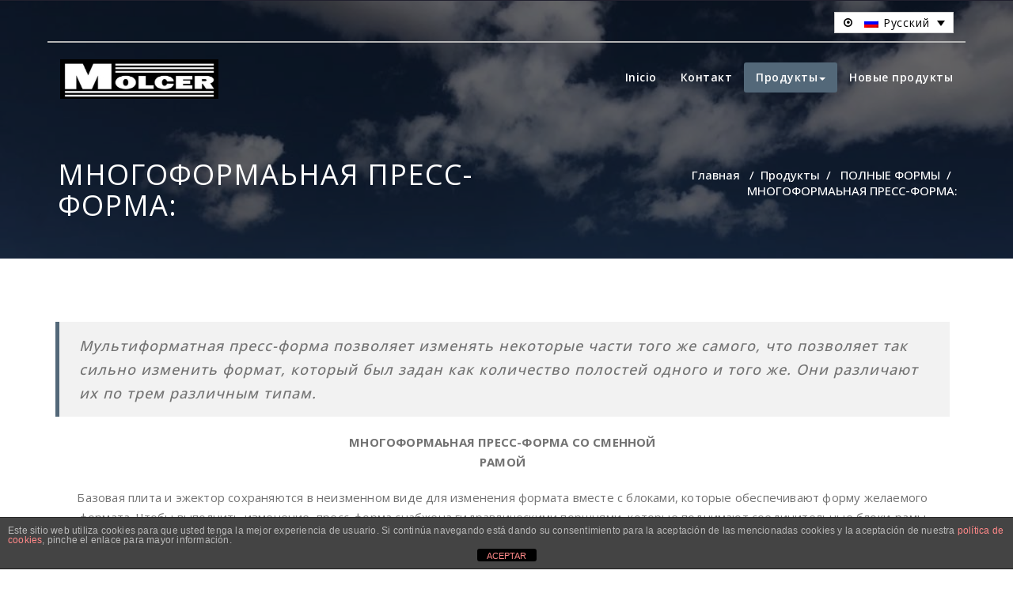

--- FILE ---
content_type: text/html; charset=UTF-8
request_url: https://molcer.com/ru/%D0%BF%D1%80%D0%BE%D0%B8%D0%B7%D0%B2%D0%BE%D0%B4%D0%B8%D1%82%D1%8C/%D0%BF%D0%BE%D0%BB%D0%BD%D1%8B%D0%B5-%D1%84%D0%BE%D1%80%D0%BC%D1%8B/%D0%BC%D0%BD%D0%BE%D0%B3%D0%BE%D1%84%D0%BE%D1%80%D0%BC%D0%B0%D1%8C%D0%BD%D0%B0%D1%8F-%D0%BF%D1%80%D0%B5%D1%81%D1%81-%D1%84%D0%BE%D1%80%D0%BC%D0%B0/
body_size: 15982
content:


<!DOCTYPE html>
<html lang="ru-RU" >
<head>
	<meta charset="UTF-8">
	<meta http-equiv="X-UA-Compatible" content="IE=edge">
	<meta name="viewport" content="width=device-width, initial-scale=1">
		<link rel="shortcut icon" href="http://molcer.com/wp-content/uploads/2018/03/image-2018-03-23.jpg" /> 
		<link rel="pingback" href="https://molcer.com/xmlrpc.php">
	<title>МНОГОФОРМАЬНАЯ ПРЕСС-ФОРМА: &#8211; Molcer</title>
<style type="text/css">

/* Content Color Setting */

/*   Blog Color Setting */
</style>

<style>
.custom-logo{width: px; height: auto;}
</style>

<style type="text/css">
.container.container_default{ max-width: 1170px;}
.container.slide-caption { max-width: 1170px;}
.carousel-inner .format-aside { max-width: 1170px !important;}
.service-section0 .container, .service-section1 .container, .service-section2 .container , .service-section3 .container, .service-section4 .container ,.service-section5 .container ,.service7 .container 
{ max-width: 1170px; }
.callout-section .container {  max-width: 1170px; }
.portfolio-section .container {  max-width: 1170px; }
.testimonial-section .container  {  max-width: 1170px; }
.blog-section .container {  max-width: 1170px; }
.team-section1 .container {  max-width: 1170px; }
.clients-section .container {  max-width: 1170px; } 
.footer-contact-detail-section .container  {  max-width: 1170px; } 
</style><meta name='robots' content='max-image-preview:large' />
	<style>img:is([sizes="auto" i], [sizes^="auto," i]) { contain-intrinsic-size: 3000px 1500px }</style>
	<link rel="alternate" hreflang="es" href="https://molcer.com/productos/moldes-completos/molde-multiformato/" />
<link rel="alternate" hreflang="en" href="https://molcer.com/en/products/moldes-completos/molde-multiformato/" />
<link rel="alternate" hreflang="ru" href="https://molcer.com/ru/%d0%bf%d1%80%d0%be%d0%b8%d0%b7%d0%b2%d0%be%d0%b4%d0%b8%d1%82%d1%8c/%d0%bf%d0%be%d0%bb%d0%bd%d1%8b%d0%b5-%d1%84%d0%be%d1%80%d0%bc%d1%8b/%d0%bc%d0%bd%d0%be%d0%b3%d0%be%d1%84%d0%be%d1%80%d0%bc%d0%b0%d1%8c%d0%bd%d0%b0%d1%8f-%d0%bf%d1%80%d0%b5%d1%81%d1%81-%d1%84%d0%be%d1%80%d0%bc%d0%b0/" />
<link rel="alternate" hreflang="fr" href="https://molcer.com/fr/produits/moules-complets/moule-multiformat/" />
<link rel="alternate" hreflang="x-default" href="https://molcer.com/productos/moldes-completos/molde-multiformato/" />
<style type='text/css' id='appointment-top-bar-main'>@import url('https://fonts.googleapis.com/css2?family=Open Sans:wght@400;500;600;700;800;900&family=Open Sans:wght@400;500;600;700;800;900&family=Open Sans:wght@400;500;600;700;800;900&family=Open Sans:wght@400;500;600;700;800;900&family=Open Sans:wght@400;500;600;700;800;900&family=Open Sans:wght@400;500;600;700;800;900&family=Open Sans:wght@400;500;600;700;800;900&family=Open Sans:wght@400;500;600;700;800;900&family=Open Sans:wght@400;500;600;700;800;900&family=Open Sans:wght@400;500;600;700;800;900&family=Open Sans:wght@400;500;600;700;800;900&family=Open Sans:wght@400;500;600;700;800;900&family=Open Sans:wght@400;500;600;700;800;900&family=Open Sans:wght@400;500;600;700;800;900&family=Open Sans:wght@400;500;600;700;800;900&family=Open Sans:wght@400;500;600;700;800;900&family=Open Sans:wght@400;500;600;700;800;900&family=Open Sans:wght@400;500;600;700;800;900&family=Open Sans:wght@400;500;600;700;800;900&family=Open Sans:wght@400;500;600;700;800;900&family=Open Sans:wght@400;500;600;700;800;900&family=Open Sans:wght@400;500;600;700;800;900&family=Open Sans:wght@400;500;600;700;800;900&family=Open Sans:wght@400;500;600;700;800;900&family=Open Sans:wght@400;500;600;700;800;900&family=Open Sans:wght@400;500;600;700;800;900&family=Open Sans:wght@400;500;600;700;800;900&family=Open Sans:wght@400;500;600;700;800;900&display=swap');</style><link rel='dns-prefetch' href='//fonts.googleapis.com' />
<link rel="alternate" type="application/rss+xml" title="Molcer &raquo; Лента" href="https://molcer.com/ru/feed/" />
<link rel="alternate" type="application/rss+xml" title="Molcer &raquo; Лента комментариев" href="https://molcer.com/ru/comments/feed/" />
<script type="text/javascript">
/* <![CDATA[ */
window._wpemojiSettings = {"baseUrl":"https:\/\/s.w.org\/images\/core\/emoji\/16.0.1\/72x72\/","ext":".png","svgUrl":"https:\/\/s.w.org\/images\/core\/emoji\/16.0.1\/svg\/","svgExt":".svg","source":{"concatemoji":"https:\/\/molcer.com\/wp-includes\/js\/wp-emoji-release.min.js?ver=6.8.3"}};
/*! This file is auto-generated */
!function(s,n){var o,i,e;function c(e){try{var t={supportTests:e,timestamp:(new Date).valueOf()};sessionStorage.setItem(o,JSON.stringify(t))}catch(e){}}function p(e,t,n){e.clearRect(0,0,e.canvas.width,e.canvas.height),e.fillText(t,0,0);var t=new Uint32Array(e.getImageData(0,0,e.canvas.width,e.canvas.height).data),a=(e.clearRect(0,0,e.canvas.width,e.canvas.height),e.fillText(n,0,0),new Uint32Array(e.getImageData(0,0,e.canvas.width,e.canvas.height).data));return t.every(function(e,t){return e===a[t]})}function u(e,t){e.clearRect(0,0,e.canvas.width,e.canvas.height),e.fillText(t,0,0);for(var n=e.getImageData(16,16,1,1),a=0;a<n.data.length;a++)if(0!==n.data[a])return!1;return!0}function f(e,t,n,a){switch(t){case"flag":return n(e,"\ud83c\udff3\ufe0f\u200d\u26a7\ufe0f","\ud83c\udff3\ufe0f\u200b\u26a7\ufe0f")?!1:!n(e,"\ud83c\udde8\ud83c\uddf6","\ud83c\udde8\u200b\ud83c\uddf6")&&!n(e,"\ud83c\udff4\udb40\udc67\udb40\udc62\udb40\udc65\udb40\udc6e\udb40\udc67\udb40\udc7f","\ud83c\udff4\u200b\udb40\udc67\u200b\udb40\udc62\u200b\udb40\udc65\u200b\udb40\udc6e\u200b\udb40\udc67\u200b\udb40\udc7f");case"emoji":return!a(e,"\ud83e\udedf")}return!1}function g(e,t,n,a){var r="undefined"!=typeof WorkerGlobalScope&&self instanceof WorkerGlobalScope?new OffscreenCanvas(300,150):s.createElement("canvas"),o=r.getContext("2d",{willReadFrequently:!0}),i=(o.textBaseline="top",o.font="600 32px Arial",{});return e.forEach(function(e){i[e]=t(o,e,n,a)}),i}function t(e){var t=s.createElement("script");t.src=e,t.defer=!0,s.head.appendChild(t)}"undefined"!=typeof Promise&&(o="wpEmojiSettingsSupports",i=["flag","emoji"],n.supports={everything:!0,everythingExceptFlag:!0},e=new Promise(function(e){s.addEventListener("DOMContentLoaded",e,{once:!0})}),new Promise(function(t){var n=function(){try{var e=JSON.parse(sessionStorage.getItem(o));if("object"==typeof e&&"number"==typeof e.timestamp&&(new Date).valueOf()<e.timestamp+604800&&"object"==typeof e.supportTests)return e.supportTests}catch(e){}return null}();if(!n){if("undefined"!=typeof Worker&&"undefined"!=typeof OffscreenCanvas&&"undefined"!=typeof URL&&URL.createObjectURL&&"undefined"!=typeof Blob)try{var e="postMessage("+g.toString()+"("+[JSON.stringify(i),f.toString(),p.toString(),u.toString()].join(",")+"));",a=new Blob([e],{type:"text/javascript"}),r=new Worker(URL.createObjectURL(a),{name:"wpTestEmojiSupports"});return void(r.onmessage=function(e){c(n=e.data),r.terminate(),t(n)})}catch(e){}c(n=g(i,f,p,u))}t(n)}).then(function(e){for(var t in e)n.supports[t]=e[t],n.supports.everything=n.supports.everything&&n.supports[t],"flag"!==t&&(n.supports.everythingExceptFlag=n.supports.everythingExceptFlag&&n.supports[t]);n.supports.everythingExceptFlag=n.supports.everythingExceptFlag&&!n.supports.flag,n.DOMReady=!1,n.readyCallback=function(){n.DOMReady=!0}}).then(function(){return e}).then(function(){var e;n.supports.everything||(n.readyCallback(),(e=n.source||{}).concatemoji?t(e.concatemoji):e.wpemoji&&e.twemoji&&(t(e.twemoji),t(e.wpemoji)))}))}((window,document),window._wpemojiSettings);
/* ]]> */
</script>
<style id='wp-emoji-styles-inline-css' type='text/css'>

	img.wp-smiley, img.emoji {
		display: inline !important;
		border: none !important;
		box-shadow: none !important;
		height: 1em !important;
		width: 1em !important;
		margin: 0 0.07em !important;
		vertical-align: -0.1em !important;
		background: none !important;
		padding: 0 !important;
	}
</style>
<link rel='stylesheet' id='wp-block-library-css' href='https://molcer.com/wp-includes/css/dist/block-library/style.min.css?ver=6.8.3' type='text/css' media='all' />
<style id='classic-theme-styles-inline-css' type='text/css'>
/*! This file is auto-generated */
.wp-block-button__link{color:#fff;background-color:#32373c;border-radius:9999px;box-shadow:none;text-decoration:none;padding:calc(.667em + 2px) calc(1.333em + 2px);font-size:1.125em}.wp-block-file__button{background:#32373c;color:#fff;text-decoration:none}
</style>
<style id='global-styles-inline-css' type='text/css'>
:root{--wp--preset--aspect-ratio--square: 1;--wp--preset--aspect-ratio--4-3: 4/3;--wp--preset--aspect-ratio--3-4: 3/4;--wp--preset--aspect-ratio--3-2: 3/2;--wp--preset--aspect-ratio--2-3: 2/3;--wp--preset--aspect-ratio--16-9: 16/9;--wp--preset--aspect-ratio--9-16: 9/16;--wp--preset--color--black: #000000;--wp--preset--color--cyan-bluish-gray: #abb8c3;--wp--preset--color--white: #ffffff;--wp--preset--color--pale-pink: #f78da7;--wp--preset--color--vivid-red: #cf2e2e;--wp--preset--color--luminous-vivid-orange: #ff6900;--wp--preset--color--luminous-vivid-amber: #fcb900;--wp--preset--color--light-green-cyan: #7bdcb5;--wp--preset--color--vivid-green-cyan: #00d084;--wp--preset--color--pale-cyan-blue: #8ed1fc;--wp--preset--color--vivid-cyan-blue: #0693e3;--wp--preset--color--vivid-purple: #9b51e0;--wp--preset--gradient--vivid-cyan-blue-to-vivid-purple: linear-gradient(135deg,rgba(6,147,227,1) 0%,rgb(155,81,224) 100%);--wp--preset--gradient--light-green-cyan-to-vivid-green-cyan: linear-gradient(135deg,rgb(122,220,180) 0%,rgb(0,208,130) 100%);--wp--preset--gradient--luminous-vivid-amber-to-luminous-vivid-orange: linear-gradient(135deg,rgba(252,185,0,1) 0%,rgba(255,105,0,1) 100%);--wp--preset--gradient--luminous-vivid-orange-to-vivid-red: linear-gradient(135deg,rgba(255,105,0,1) 0%,rgb(207,46,46) 100%);--wp--preset--gradient--very-light-gray-to-cyan-bluish-gray: linear-gradient(135deg,rgb(238,238,238) 0%,rgb(169,184,195) 100%);--wp--preset--gradient--cool-to-warm-spectrum: linear-gradient(135deg,rgb(74,234,220) 0%,rgb(151,120,209) 20%,rgb(207,42,186) 40%,rgb(238,44,130) 60%,rgb(251,105,98) 80%,rgb(254,248,76) 100%);--wp--preset--gradient--blush-light-purple: linear-gradient(135deg,rgb(255,206,236) 0%,rgb(152,150,240) 100%);--wp--preset--gradient--blush-bordeaux: linear-gradient(135deg,rgb(254,205,165) 0%,rgb(254,45,45) 50%,rgb(107,0,62) 100%);--wp--preset--gradient--luminous-dusk: linear-gradient(135deg,rgb(255,203,112) 0%,rgb(199,81,192) 50%,rgb(65,88,208) 100%);--wp--preset--gradient--pale-ocean: linear-gradient(135deg,rgb(255,245,203) 0%,rgb(182,227,212) 50%,rgb(51,167,181) 100%);--wp--preset--gradient--electric-grass: linear-gradient(135deg,rgb(202,248,128) 0%,rgb(113,206,126) 100%);--wp--preset--gradient--midnight: linear-gradient(135deg,rgb(2,3,129) 0%,rgb(40,116,252) 100%);--wp--preset--font-size--small: 13px;--wp--preset--font-size--medium: 20px;--wp--preset--font-size--large: 36px;--wp--preset--font-size--x-large: 42px;--wp--preset--spacing--20: 0.44rem;--wp--preset--spacing--30: 0.67rem;--wp--preset--spacing--40: 1rem;--wp--preset--spacing--50: 1.5rem;--wp--preset--spacing--60: 2.25rem;--wp--preset--spacing--70: 3.38rem;--wp--preset--spacing--80: 5.06rem;--wp--preset--shadow--natural: 6px 6px 9px rgba(0, 0, 0, 0.2);--wp--preset--shadow--deep: 12px 12px 50px rgba(0, 0, 0, 0.4);--wp--preset--shadow--sharp: 6px 6px 0px rgba(0, 0, 0, 0.2);--wp--preset--shadow--outlined: 6px 6px 0px -3px rgba(255, 255, 255, 1), 6px 6px rgba(0, 0, 0, 1);--wp--preset--shadow--crisp: 6px 6px 0px rgba(0, 0, 0, 1);}:where(.is-layout-flex){gap: 0.5em;}:where(.is-layout-grid){gap: 0.5em;}body .is-layout-flex{display: flex;}.is-layout-flex{flex-wrap: wrap;align-items: center;}.is-layout-flex > :is(*, div){margin: 0;}body .is-layout-grid{display: grid;}.is-layout-grid > :is(*, div){margin: 0;}:where(.wp-block-columns.is-layout-flex){gap: 2em;}:where(.wp-block-columns.is-layout-grid){gap: 2em;}:where(.wp-block-post-template.is-layout-flex){gap: 1.25em;}:where(.wp-block-post-template.is-layout-grid){gap: 1.25em;}.has-black-color{color: var(--wp--preset--color--black) !important;}.has-cyan-bluish-gray-color{color: var(--wp--preset--color--cyan-bluish-gray) !important;}.has-white-color{color: var(--wp--preset--color--white) !important;}.has-pale-pink-color{color: var(--wp--preset--color--pale-pink) !important;}.has-vivid-red-color{color: var(--wp--preset--color--vivid-red) !important;}.has-luminous-vivid-orange-color{color: var(--wp--preset--color--luminous-vivid-orange) !important;}.has-luminous-vivid-amber-color{color: var(--wp--preset--color--luminous-vivid-amber) !important;}.has-light-green-cyan-color{color: var(--wp--preset--color--light-green-cyan) !important;}.has-vivid-green-cyan-color{color: var(--wp--preset--color--vivid-green-cyan) !important;}.has-pale-cyan-blue-color{color: var(--wp--preset--color--pale-cyan-blue) !important;}.has-vivid-cyan-blue-color{color: var(--wp--preset--color--vivid-cyan-blue) !important;}.has-vivid-purple-color{color: var(--wp--preset--color--vivid-purple) !important;}.has-black-background-color{background-color: var(--wp--preset--color--black) !important;}.has-cyan-bluish-gray-background-color{background-color: var(--wp--preset--color--cyan-bluish-gray) !important;}.has-white-background-color{background-color: var(--wp--preset--color--white) !important;}.has-pale-pink-background-color{background-color: var(--wp--preset--color--pale-pink) !important;}.has-vivid-red-background-color{background-color: var(--wp--preset--color--vivid-red) !important;}.has-luminous-vivid-orange-background-color{background-color: var(--wp--preset--color--luminous-vivid-orange) !important;}.has-luminous-vivid-amber-background-color{background-color: var(--wp--preset--color--luminous-vivid-amber) !important;}.has-light-green-cyan-background-color{background-color: var(--wp--preset--color--light-green-cyan) !important;}.has-vivid-green-cyan-background-color{background-color: var(--wp--preset--color--vivid-green-cyan) !important;}.has-pale-cyan-blue-background-color{background-color: var(--wp--preset--color--pale-cyan-blue) !important;}.has-vivid-cyan-blue-background-color{background-color: var(--wp--preset--color--vivid-cyan-blue) !important;}.has-vivid-purple-background-color{background-color: var(--wp--preset--color--vivid-purple) !important;}.has-black-border-color{border-color: var(--wp--preset--color--black) !important;}.has-cyan-bluish-gray-border-color{border-color: var(--wp--preset--color--cyan-bluish-gray) !important;}.has-white-border-color{border-color: var(--wp--preset--color--white) !important;}.has-pale-pink-border-color{border-color: var(--wp--preset--color--pale-pink) !important;}.has-vivid-red-border-color{border-color: var(--wp--preset--color--vivid-red) !important;}.has-luminous-vivid-orange-border-color{border-color: var(--wp--preset--color--luminous-vivid-orange) !important;}.has-luminous-vivid-amber-border-color{border-color: var(--wp--preset--color--luminous-vivid-amber) !important;}.has-light-green-cyan-border-color{border-color: var(--wp--preset--color--light-green-cyan) !important;}.has-vivid-green-cyan-border-color{border-color: var(--wp--preset--color--vivid-green-cyan) !important;}.has-pale-cyan-blue-border-color{border-color: var(--wp--preset--color--pale-cyan-blue) !important;}.has-vivid-cyan-blue-border-color{border-color: var(--wp--preset--color--vivid-cyan-blue) !important;}.has-vivid-purple-border-color{border-color: var(--wp--preset--color--vivid-purple) !important;}.has-vivid-cyan-blue-to-vivid-purple-gradient-background{background: var(--wp--preset--gradient--vivid-cyan-blue-to-vivid-purple) !important;}.has-light-green-cyan-to-vivid-green-cyan-gradient-background{background: var(--wp--preset--gradient--light-green-cyan-to-vivid-green-cyan) !important;}.has-luminous-vivid-amber-to-luminous-vivid-orange-gradient-background{background: var(--wp--preset--gradient--luminous-vivid-amber-to-luminous-vivid-orange) !important;}.has-luminous-vivid-orange-to-vivid-red-gradient-background{background: var(--wp--preset--gradient--luminous-vivid-orange-to-vivid-red) !important;}.has-very-light-gray-to-cyan-bluish-gray-gradient-background{background: var(--wp--preset--gradient--very-light-gray-to-cyan-bluish-gray) !important;}.has-cool-to-warm-spectrum-gradient-background{background: var(--wp--preset--gradient--cool-to-warm-spectrum) !important;}.has-blush-light-purple-gradient-background{background: var(--wp--preset--gradient--blush-light-purple) !important;}.has-blush-bordeaux-gradient-background{background: var(--wp--preset--gradient--blush-bordeaux) !important;}.has-luminous-dusk-gradient-background{background: var(--wp--preset--gradient--luminous-dusk) !important;}.has-pale-ocean-gradient-background{background: var(--wp--preset--gradient--pale-ocean) !important;}.has-electric-grass-gradient-background{background: var(--wp--preset--gradient--electric-grass) !important;}.has-midnight-gradient-background{background: var(--wp--preset--gradient--midnight) !important;}.has-small-font-size{font-size: var(--wp--preset--font-size--small) !important;}.has-medium-font-size{font-size: var(--wp--preset--font-size--medium) !important;}.has-large-font-size{font-size: var(--wp--preset--font-size--large) !important;}.has-x-large-font-size{font-size: var(--wp--preset--font-size--x-large) !important;}
:where(.wp-block-post-template.is-layout-flex){gap: 1.25em;}:where(.wp-block-post-template.is-layout-grid){gap: 1.25em;}
:where(.wp-block-columns.is-layout-flex){gap: 2em;}:where(.wp-block-columns.is-layout-grid){gap: 2em;}
:root :where(.wp-block-pullquote){font-size: 1.5em;line-height: 1.6;}
</style>
<link rel='stylesheet' id='front-estilos-css' href='https://molcer.com/wp-content/plugins/asesor-cookies-para-la-ley-en-espana/html/front/estilos.css?ver=6.8.3' type='text/css' media='all' />
<link rel='stylesheet' id='contact-form-7-css' href='https://molcer.com/wp-content/plugins/contact-form-7/includes/css/styles.css?ver=6.1.3' type='text/css' media='all' />
<style id='contact-form-7-inline-css' type='text/css'>
.wpcf7 .wpcf7-recaptcha iframe {margin-bottom: 0;}.wpcf7 .wpcf7-recaptcha[data-align="center"] > div {margin: 0 auto;}.wpcf7 .wpcf7-recaptcha[data-align="right"] > div {margin: 0 0 0 auto;}
</style>
<link rel='stylesheet' id='wpml-legacy-dropdown-click-0-css' href='//molcer.com/wp-content/plugins/sitepress-multilingual-cms/templates/language-switchers/legacy-dropdown-click/style.min.css?ver=1' type='text/css' media='all' />
<style id='wpml-legacy-dropdown-click-0-inline-css' type='text/css'>
.wpml-ls-sidebars-home-header-sidebar_right .wpml-ls-current-language>a {color:#000000;}
</style>
<link rel='stylesheet' id='wpml-legacy-horizontal-list-0-css' href='//molcer.com/wp-content/plugins/sitepress-multilingual-cms/templates/language-switchers/legacy-list-horizontal/style.min.css?ver=1' type='text/css' media='all' />
<style id='wpml-legacy-horizontal-list-0-inline-css' type='text/css'>
.wpml-ls-statics-footer a {color:#444444;background-color:#ffffff;}.wpml-ls-statics-footer a:hover,.wpml-ls-statics-footer a:focus {color:#000000;background-color:#eeeeee;}.wpml-ls-statics-footer .wpml-ls-current-language>a {color:#444444;background-color:#ffffff;}.wpml-ls-statics-footer .wpml-ls-current-language:hover>a, .wpml-ls-statics-footer .wpml-ls-current-language>a:focus {color:#000000;background-color:#eeeeee;}
</style>
<link rel='stylesheet' id='wp-mcm-styles-css' href='https://molcer.com/wp-content/plugins/wp-media-category-management/css/wp-mcm-styles.css?ver=2.4.1.1' type='text/css' media='all' />
<link rel='stylesheet' id='appointment-style-css' href='https://molcer.com/wp-content/themes/appointment-pro/style.css?ver=6.8.3' type='text/css' media='all' />
<link rel='stylesheet' id='appointment-bootstrap-css-css' href='https://molcer.com/wp-content/themes/appointment-pro/css/bootstrap.css?ver=6.8.3' type='text/css' media='all' />
<link rel='stylesheet' id='default-css' href='https://molcer.com/wp-content/themes/appointment-pro/css/wadgewood.css?ver=6.8.3' type='text/css' media='all' />
<link rel='stylesheet' id='appointment-menu-css-css' href='https://molcer.com/wp-content/themes/appointment-pro/css/theme-menu.css?ver=6.8.3' type='text/css' media='all' />
<link rel='stylesheet' id='appointment-font-css-css' href='https://molcer.com/wp-content/themes/appointment-pro/css/font/font.css?ver=6.8.3' type='text/css' media='all' />
<link rel='stylesheet' id='appointment-font-awesome-css-css' href='https://molcer.com/wp-content/themes/appointment-pro/css/font-awesome/css/font-awesome.min.css?ver=6.8.3' type='text/css' media='all' />
<link rel='stylesheet' id='appointment-lightbox-css-css' href='https://molcer.com/wp-content/themes/appointment-pro/css/lightbox.css?ver=6.8.3' type='text/css' media='all' />
<link rel='stylesheet' id='appointment-media-responsive-css-css' href='https://molcer.com/wp-content/themes/appointment-pro/css/media-responsive.css?ver=6.8.3' type='text/css' media='all' />
<link rel='stylesheet' id='appointment-element-css-css' href='https://molcer.com/wp-content/themes/appointment-pro/css/element.css?ver=6.8.3' type='text/css' media='all' />
<link rel='stylesheet' id='appointment-fonts-css' href='//fonts.googleapis.com/css?family=Open+Sans%3A300%2C400%2C600%2C700%2C800%7Citalic%7CCourgette&#038;subset=latin%2Clatin-ext' type='text/css' media='all' />
<script type="text/javascript" src="https://molcer.com/wp-includes/js/jquery/jquery.min.js?ver=3.7.1" id="jquery-core-js"></script>
<script type="text/javascript" src="https://molcer.com/wp-includes/js/jquery/jquery-migrate.min.js?ver=3.4.1" id="jquery-migrate-js"></script>
<script type="text/javascript" id="front-principal-js-extra">
/* <![CDATA[ */
var cdp_cookies_info = {"url_plugin":"https:\/\/molcer.com\/wp-content\/plugins\/asesor-cookies-para-la-ley-en-espana\/plugin.php","url_admin_ajax":"https:\/\/molcer.com\/moladmin\/admin-ajax.php"};
/* ]]> */
</script>
<script type="text/javascript" src="https://molcer.com/wp-content/plugins/asesor-cookies-para-la-ley-en-espana/html/front/principal.js?ver=6.8.3" id="front-principal-js"></script>
<script type="text/javascript" src="//molcer.com/wp-content/plugins/sitepress-multilingual-cms/templates/language-switchers/legacy-dropdown-click/script.min.js?ver=1" id="wpml-legacy-dropdown-click-0-js"></script>
<script type="text/javascript" src="https://molcer.com/wp-content/themes/appointment-pro/js/jquery-ui.js?ver=6.8.3" id="appointment-jquery-ui-js"></script>
<script type="text/javascript" src="https://molcer.com/wp-content/themes/appointment-pro/js/bootstrap.min.js?ver=6.8.3" id="appointment-bootstrap-js-js"></script>
<script type="text/javascript" src="https://molcer.com/wp-content/themes/appointment-pro/js/menu/menu.js?ver=6.8.3" id="appointment-menu-js-js"></script>
<script type="text/javascript" src="https://molcer.com/wp-content/themes/appointment-pro/js/page-scroll.js?ver=6.8.3" id="appointment-page-scroll-js-js"></script>
<script type="text/javascript" src="https://molcer.com/wp-content/themes/appointment-pro/js/carousel.js?ver=6.8.3" id="appointment-carousel-js-js"></script>
<script type="text/javascript" src="https://molcer.com/wp-content/themes/appointment-pro/js/lightbox/lightbox-2.6.min.js?ver=6.8.3" id="appointment-lightbox-2.6.min-js-js"></script>
<link rel="https://api.w.org/" href="https://molcer.com/ru/wp-json/" /><link rel="alternate" title="JSON" type="application/json" href="https://molcer.com/ru/wp-json/wp/v2/pages/1301" /><link rel="EditURI" type="application/rsd+xml" title="RSD" href="https://molcer.com/xmlrpc.php?rsd" />
<link rel="canonical" href="https://molcer.com/ru/%d0%bf%d1%80%d0%be%d0%b8%d0%b7%d0%b2%d0%be%d0%b4%d0%b8%d1%82%d1%8c/%d0%bf%d0%be%d0%bb%d0%bd%d1%8b%d0%b5-%d1%84%d0%be%d1%80%d0%bc%d1%8b/%d0%bc%d0%bd%d0%be%d0%b3%d0%be%d1%84%d0%be%d1%80%d0%bc%d0%b0%d1%8c%d0%bd%d0%b0%d1%8f-%d0%bf%d1%80%d0%b5%d1%81%d1%81-%d1%84%d0%be%d1%80%d0%bc%d0%b0/" />
<link rel='shortlink' href='https://molcer.com/ru/?p=1301' />
<link rel="alternate" title="oEmbed (JSON)" type="application/json+oembed" href="https://molcer.com/ru/wp-json/oembed/1.0/embed?url=https%3A%2F%2Fmolcer.com%2Fru%2F%25d0%25bf%25d1%2580%25d0%25be%25d0%25b8%25d0%25b7%25d0%25b2%25d0%25be%25d0%25b4%25d0%25b8%25d1%2582%25d1%258c%2F%25d0%25bf%25d0%25be%25d0%25bb%25d0%25bd%25d1%258b%25d0%25b5-%25d1%2584%25d0%25be%25d1%2580%25d0%25bc%25d1%258b%2F%25d0%25bc%25d0%25bd%25d0%25be%25d0%25b3%25d0%25be%25d1%2584%25d0%25be%25d1%2580%25d0%25bc%25d0%25b0%25d1%258c%25d0%25bd%25d0%25b0%25d1%258f-%25d0%25bf%25d1%2580%25d0%25b5%25d1%2581%25d1%2581-%25d1%2584%25d0%25be%25d1%2580%25d0%25bc%25d0%25b0%2F" />
<link rel="alternate" title="oEmbed (XML)" type="text/xml+oembed" href="https://molcer.com/ru/wp-json/oembed/1.0/embed?url=https%3A%2F%2Fmolcer.com%2Fru%2F%25d0%25bf%25d1%2580%25d0%25be%25d0%25b8%25d0%25b7%25d0%25b2%25d0%25be%25d0%25b4%25d0%25b8%25d1%2582%25d1%258c%2F%25d0%25bf%25d0%25be%25d0%25bb%25d0%25bd%25d1%258b%25d0%25b5-%25d1%2584%25d0%25be%25d1%2580%25d0%25bc%25d1%258b%2F%25d0%25bc%25d0%25bd%25d0%25be%25d0%25b3%25d0%25be%25d1%2584%25d0%25be%25d1%2580%25d0%25bc%25d0%25b0%25d1%258c%25d0%25bd%25d0%25b0%25d1%258f-%25d0%25bf%25d1%2580%25d0%25b5%25d1%2581%25d1%2581-%25d1%2584%25d0%25be%25d1%2580%25d0%25bc%25d0%25b0%2F&#038;format=xml" />
<meta name="generator" content="WPML ver:4.5.14 stt:1,4,46,2;" />
<style type="text/css">
			.aiovg-player {
				display: block;
				position: relative;
				padding-bottom: 56.25%;
				width: 100%;
				height: 0;	
				overflow: hidden;
			}
			
			.aiovg-player iframe,
			.aiovg-player .video-js,
			.aiovg-player .plyr {
				--plyr-color-main: #00b2ff;
				position: absolute;
				inset: 0;	
				margin: 0;
				padding: 0;
				width: 100%;
				height: 100%;
			}
		</style><style>body.boxed{ background-image:url("https://molcer.com/wp-content/themes/appointment-pro/images/bg-pattern/bg_img0.png");}</style><style type="text/css" id="custom-background-css">
body.custom-background { background-color: #ffffff; }
</style>
	<link rel="icon" href="https://molcer.com/wp-content/uploads/2020/01/cropped-cropped-image-2018-03-23-32x32-1-32x32.jpg" sizes="32x32" />
<link rel="icon" href="https://molcer.com/wp-content/uploads/2020/01/cropped-cropped-image-2018-03-23-32x32-1-192x192.jpg" sizes="192x192" />
<link rel="apple-touch-icon" href="https://molcer.com/wp-content/uploads/2020/01/cropped-cropped-image-2018-03-23-32x32-1-180x180.jpg" />
<meta name="msapplication-TileImage" content="https://molcer.com/wp-content/uploads/2020/01/cropped-cropped-image-2018-03-23-32x32-1-270x270.jpg" />
	</head>
	<body class="wp-singular page-template page-template-fullwidth page-template-fullwidth-php page page-id-1301 page-child parent-pageid-1291 custom-background wp-theme-appointment-pro wide light" >
<div id="wrapper" class="wrapper-header-preset7">
	<div class="header header-preset7  ">
	<section class="top-header-widget">
		<div class="container-fluid">
			<div class="row">
				<div class="col-sm-4">
				<div id="top-header-sidebar-left">
								</div>
				</div>
				<div class="col-sm-4">
				<div id="top-header-sidebar-center">
								</div>
				</div>
				<div class="col-sm-4">
				<div id="top-header-sidebar-right">
								
<div class="wpml-ls-sidebars-home-header-sidebar_right wpml-ls wpml-ls-legacy-dropdown-click js-wpml-ls-legacy-dropdown-click">
	<ul>

		<li class="wpml-ls-slot-home-header-sidebar_right wpml-ls-item wpml-ls-item-ru wpml-ls-current-language wpml-ls-item-legacy-dropdown-click">

			<a href="#" class="js-wpml-ls-item-toggle wpml-ls-item-toggle">
                            <img
            class="wpml-ls-flag"
            src="https://molcer.com/wp-content/plugins/sitepress-multilingual-cms/res/flags/ru.png"
            alt=""
            
            
    /><span class="wpml-ls-native">Русский</span></a>

			<ul class="js-wpml-ls-sub-menu wpml-ls-sub-menu">
				
					<li class="wpml-ls-slot-home-header-sidebar_right wpml-ls-item wpml-ls-item-es wpml-ls-first-item">
						<a href="https://molcer.com/productos/moldes-completos/molde-multiformato/" class="wpml-ls-link">
                                        <img
            class="wpml-ls-flag"
            src="https://molcer.com/wp-content/plugins/sitepress-multilingual-cms/res/flags/es.png"
            alt=""
            
            
    /><span class="wpml-ls-native" lang="es">Español</span><span class="wpml-ls-display"><span class="wpml-ls-bracket"> (</span>Испанский<span class="wpml-ls-bracket">)</span></span></a>
					</li>

				
					<li class="wpml-ls-slot-home-header-sidebar_right wpml-ls-item wpml-ls-item-en">
						<a href="https://molcer.com/en/products/moldes-completos/molde-multiformato/" class="wpml-ls-link">
                                        <img
            class="wpml-ls-flag"
            src="https://molcer.com/wp-content/plugins/sitepress-multilingual-cms/res/flags/en.png"
            alt=""
            
            
    /><span class="wpml-ls-native" lang="en">English</span><span class="wpml-ls-display"><span class="wpml-ls-bracket"> (</span>Английский<span class="wpml-ls-bracket">)</span></span></a>
					</li>

				
					<li class="wpml-ls-slot-home-header-sidebar_right wpml-ls-item wpml-ls-item-fr wpml-ls-last-item">
						<a href="https://molcer.com/fr/produits/moules-complets/moule-multiformat/" class="wpml-ls-link">
                                        <img
            class="wpml-ls-flag"
            src="https://molcer.com/wp-content/plugins/sitepress-multilingual-cms/res/flags/fr.png"
            alt=""
            
            
    /><span class="wpml-ls-native" lang="fr">Français</span><span class="wpml-ls-display"><span class="wpml-ls-bracket"> (</span>Французский<span class="wpml-ls-bracket">)</span></span></a>
					</li>

							</ul>

		</li>

	</ul>
</div>
								</div>
				</div>
			</div>	
		</div>
	</section>
<!--Logo & Menu Section-->
<div class="container-fluid navbar8">
<nav class="navbar navbar-default header-preset7">
	<div class="container-fluid">
		<!-- Brand and toggle get grouped for better mobile display -->
		<div class="navbar-header">
		
 						<a class="navbar-brand custom-logo" href="https://molcer.com/ru/">
										<img class="img-responsive" src="http://molcer.com/wp-content/uploads/2018/03/molcerpie.jpg" style="height:50px; width:200px;"/>
					  <a href="https://molcer.com/ru/" class="navbar-brand sticky-logo 2" style="display: none;">
    <img src="" class="custom-logo"></a>
  				</a>
				
			<button type="button" class="navbar-toggle collapsed" data-toggle="collapse" data-target="#bs-example-navbar-collapse-1">
				<span class="sr-only">Toggle navigation</span>
				<span class="icon-bar"></span>
				<span class="icon-bar"></span>
				<span class="icon-bar"></span>
			</button>
		</div>
		<!-- Collect the nav links, forms, and other content for toggling -->
				<div class="collapse navbar-collapse" id="bs-example-navbar-collapse-1">
				<ul class="nav navbar-nav navbar-right"><li id="menu-item-1531" class="menu-item menu-item-type-custom menu-item-object-custom menu-item-1531"><a href="http://molcer.com/">Inicio</a></li>
<li id="menu-item-1442" class="menu-item menu-item-type-post_type menu-item-object-page menu-item-1442"><a href="https://molcer.com/ru/%d0%ba%d0%be%d0%bd%d1%82%d0%b0%d0%ba%d1%82/">Контакт</a></li>
<li id="menu-item-1444" class="menu-item menu-item-type-post_type menu-item-object-page current-page-ancestor current-menu-ancestor current_page_ancestor menu-item-has-children menu-item-1444 dropdown active"><a href="https://molcer.com/ru/%d0%bf%d1%80%d0%be%d0%b8%d0%b7%d0%b2%d0%be%d0%b4%d0%b8%d1%82%d1%8c/">Продукты<b class="caret"></b></a>
<ul class="dropdown-menu">
	<li id="menu-item-1659" class="menu-item menu-item-type-post_type menu-item-object-page menu-item-1659"><a href="https://molcer.com/ru/%d0%bd%d0%be%d0%b2%d0%be%d1%81%d1%82%d0%b8/">Тушстеновые карбидные лезвия</a></li>
	<li id="menu-item-1463" class="menu-item menu-item-type-post_type menu-item-object-page current-page-ancestor current-menu-ancestor current-menu-parent current-page-parent current_page_parent current_page_ancestor menu-item-has-children menu-item-1463 dropdown-submenu active"><a href="https://molcer.com/ru/%d0%bf%d1%80%d0%be%d0%b8%d0%b7%d0%b2%d0%be%d0%b4%d0%b8%d1%82%d1%8c/%d0%bf%d0%be%d0%bb%d0%bd%d1%8b%d0%b5-%d1%84%d0%be%d1%80%d0%bc%d1%8b/">ПОЛНЫЕ ФОРМЫ<b class="caret"></b></a>
	<ul class="dropdown-menu">
		<li id="menu-item-1467" class="menu-item menu-item-type-post_type menu-item-object-page menu-item-1467"><a href="https://molcer.com/ru/%d0%bf%d1%80%d0%be%d0%b8%d0%b7%d0%b2%d0%be%d0%b4%d0%b8%d1%82%d1%8c/%d0%bf%d0%be%d0%bb%d0%bd%d1%8b%d0%b5-%d1%84%d0%be%d1%80%d0%bc%d1%8b/%d0%bf%d1%80%d0%be%d0%bd%d0%b8%d0%ba%d0%b0%d1%8e%d1%89%d0%b0%d1%8f-%d1%84%d0%be%d1%80%d0%bc%d0%b0/">ПРОНИКАЮЩАЯ ФОРМА</a></li>
		<li id="menu-item-1466" class="menu-item menu-item-type-post_type menu-item-object-page current-menu-item page_item page-item-1301 current_page_item menu-item-1466 active"><a href="https://molcer.com/ru/%d0%bf%d1%80%d0%be%d0%b8%d0%b7%d0%b2%d0%be%d0%b4%d0%b8%d1%82%d1%8c/%d0%bf%d0%be%d0%bb%d0%bd%d1%8b%d0%b5-%d1%84%d0%be%d1%80%d0%bc%d1%8b/%d0%bc%d0%bd%d0%be%d0%b3%d0%be%d1%84%d0%be%d1%80%d0%bc%d0%b0%d1%8c%d0%bd%d0%b0%d1%8f-%d0%bf%d1%80%d0%b5%d1%81%d1%81-%d1%84%d0%be%d1%80%d0%bc%d0%b0/">МНОГОФОРМАЬНАЯ ПРЕСС-ФОРМА:</a></li>
		<li id="menu-item-1468" class="menu-item menu-item-type-post_type menu-item-object-page menu-item-1468"><a href="https://molcer.com/ru/%d0%bf%d1%80%d0%be%d0%b8%d0%b7%d0%b2%d0%be%d0%b4%d0%b8%d1%82%d1%8c/%d0%bf%d0%be%d0%bb%d0%bd%d1%8b%d0%b5-%d1%84%d0%be%d1%80%d0%bc%d1%8b/%d0%bc%d1%83%d0%bb%d1%8c%d1%82%d0%b8%d1%84%d0%be%d1%80%d0%bc%d0%b0%d1%82%d0%bd%d0%b0%d1%8f-%d0%bf%d1%80%d0%b5%d1%81%d1%81-%d1%84%d0%be%d1%80%d0%bc%d0%b0-%d1%81-%d0%b4%d0%b2%d0%be%d0%b9%d0%bd%d0%be/">МУЛЬТИФОРМАТНАЯ ПРЕСС-ФОРМА С ДВОЙНОЙ РАМОЙ</a></li>
		<li id="menu-item-1464" class="menu-item menu-item-type-post_type menu-item-object-page menu-item-1464"><a href="https://molcer.com/ru/%d0%bf%d1%80%d0%be%d0%b8%d0%b7%d0%b2%d0%be%d0%b4%d0%b8%d1%82%d1%8c/%d0%bf%d0%be%d0%bb%d0%bd%d1%8b%d0%b5-%d1%84%d0%be%d1%80%d0%bc%d1%8b/%d0%b4%d0%b2%d0%be%d0%b9%d0%bd%d0%b0%d1%8f-%d1%80%d0%b0%d0%bc%d0%b0/">ДВОЙНАЯ РАМА</a></li>
		<li id="menu-item-1465" class="menu-item menu-item-type-post_type menu-item-object-page menu-item-1465"><a href="https://molcer.com/ru/%d0%bf%d1%80%d0%be%d0%b8%d0%b7%d0%b2%d0%be%d0%b4%d0%b8%d1%82%d1%8c/%d0%bf%d0%be%d0%bb%d0%bd%d1%8b%d0%b5-%d1%84%d0%be%d1%80%d0%bc%d1%8b/%d0%b7%d0%b5%d1%80%d0%ba%d0%b0%d0%bb%d1%8c%d0%bd%d0%b0%d1%8f-%d1%84%d0%be%d1%80%d0%bc%d0%b0/">ЗЕРКАЛЬНАЯ ФОРМА</a></li>
	</ul>
</li>
	<li id="menu-item-1451" class="menu-item menu-item-type-post_type menu-item-object-page menu-item-has-children menu-item-1451 dropdown-submenu"><a href="https://molcer.com/ru/%d0%bf%d1%80%d0%be%d0%b8%d0%b7%d0%b2%d0%be%d0%b4%d0%b8%d1%82%d1%8c/%d0%b2%d0%b5%d1%80%d1%85%d0%bd%d1%8f%d1%8f-%d0%bf%d0%bb%d0%b0%d1%81%d1%82%d0%b8%d0%bd%d0%b0/">ВЕРХНЯЯ ПЛАСТИНА<b class="caret"></b></a>
	<ul class="dropdown-menu">
		<li id="menu-item-1452" class="menu-item menu-item-type-post_type menu-item-object-page menu-item-1452"><a href="https://molcer.com/ru/%d0%bf%d1%80%d0%be%d0%b8%d0%b7%d0%b2%d0%be%d0%b4%d0%b8%d1%82%d1%8c/%d0%b2%d0%b5%d1%80%d1%85%d0%bd%d1%8f%d1%8f-%d0%bf%d0%bb%d0%b0%d1%81%d1%82%d0%b8%d0%bd%d0%b0/%d0%b2%d0%b5%d1%80%d1%85%d0%bd%d1%8f%d1%8f-%d0%bc%d0%b0%d0%b3%d0%bd%d0%b8%d1%82%d0%bd%d0%b0%d1%8f-%d0%bf%d0%bb%d0%b0%d1%81%d1%82%d0%b8%d0%bd%d0%b0/">ВЕРХНЯЯ МАГНИТНАЯ ПЛАСТИНА</a></li>
		<li id="menu-item-1453" class="menu-item menu-item-type-post_type menu-item-object-page menu-item-1453"><a href="https://molcer.com/ru/%d0%bf%d1%80%d0%be%d0%b8%d0%b7%d0%b2%d0%be%d0%b4%d0%b8%d1%82%d1%8c/%d0%b2%d0%b5%d1%80%d1%85%d0%bd%d1%8f%d1%8f-%d0%bf%d0%bb%d0%b0%d1%81%d1%82%d0%b8%d0%bd%d0%b0/%d1%8d%d0%bb%d0%b5%d0%ba%d1%82%d1%80%d0%be-%d0%bf%d0%b5%d1%80%d0%bc%d0%b0%d0%bd%d0%b5%d0%bd%d1%82%d0%bd%d0%b0%d1%8f-%d0%b2%d0%b5%d1%80%d1%85%d0%bd%d1%8f%d1%8f-%d0%bf%d0%bb%d0%b0%d1%81%d1%82%d0%b8/">ЭЛЕКТРО ПЕРМАНЕНТНАЯ ВЕРХНЯЯ ПЛАСТИНА</a></li>
	</ul>
</li>
	<li id="menu-item-1473" class="menu-item menu-item-type-post_type menu-item-object-page menu-item-has-children menu-item-1473 dropdown-submenu"><a href="https://molcer.com/ru/%d0%bf%d1%80%d0%be%d0%b8%d0%b7%d0%b2%d0%be%d0%b4%d0%b8%d1%82%d1%8c/%d1%80%d0%b0%d0%bc%d0%ba%d0%b0-%d0%b8%d0%bb%d0%b8-%d0%bc%d0%b0%d1%82%d1%80%d0%b8%d1%86%d0%b0/">РАМКА ИЛИ МАТРИЦА<b class="caret"></b></a>
	<ul class="dropdown-menu">
		<li id="menu-item-1474" class="menu-item menu-item-type-post_type menu-item-object-page menu-item-1474"><a href="https://molcer.com/ru/%d0%bf%d1%80%d0%be%d0%b8%d0%b7%d0%b2%d0%be%d0%b4%d0%b8%d1%82%d1%8c/%d1%80%d0%b0%d0%bc%d0%ba%d0%b0-%d0%b8%d0%bb%d0%b8-%d0%bc%d0%b0%d1%82%d1%80%d0%b8%d1%86%d0%b0/%d1%81%d0%bc%d0%b5%d0%bd%d0%bd%d0%b0%d1%8f-%d1%80%d0%b0%d0%bc%d0%b0/">СМЕННАЯ РАМА</a></li>
		<li id="menu-item-1476" class="menu-item menu-item-type-post_type menu-item-object-page menu-item-1476"><a href="https://molcer.com/ru/%d0%bf%d1%80%d0%be%d0%b8%d0%b7%d0%b2%d0%be%d0%b4%d0%b8%d1%82%d1%8c/%d1%80%d0%b0%d0%bc%d0%ba%d0%b0-%d0%b8%d0%bb%d0%b8-%d0%bc%d0%b0%d1%82%d1%80%d0%b8%d1%86%d0%b0/%d1%84-%d0%b8-%d0%ba-%d1%81-%d0%b8-%d1%80-%d0%be-%d0%b2-%d0%b0-%d0%bd-%d0%bd-%d0%b0-%d1%8f-%d1%80-%d0%b0-%d0%bc-%d0%b0-%d0%b8-%d0%bc%d0%be%d0%b1%d0%b8%d0%bb%d1%8c%d0%bd%d0%b0%d1%8f-%d1%80%d0%b0/">Ф И К С И Р О В А Н Н А Я Р А М А  И  МОБИЛЬНАЯ РАМКА</a></li>
		<li id="menu-item-1475" class="menu-item menu-item-type-post_type menu-item-object-page menu-item-1475"><a href="https://molcer.com/ru/%d0%bf%d1%80%d0%be%d0%b8%d0%b7%d0%b2%d0%be%d0%b4%d0%b8%d1%82%d1%8c/%d1%80%d0%b0%d0%bc%d0%ba%d0%b0-%d0%b8%d0%bb%d0%b8-%d0%bc%d0%b0%d1%82%d1%80%d0%b8%d1%86%d0%b0/%d1%82%d1%80%d0%b0%d0%b4%d0%b8%d1%86%d0%b8%d0%be%d0%bd%d0%bd%d0%b0%d1%8f-%d1%80%d0%b0%d0%bc%d0%b0/">ТРАДИЦИОННАЯ РАМА</a></li>
	</ul>
</li>
	<li id="menu-item-1454" class="menu-item menu-item-type-post_type menu-item-object-page menu-item-has-children menu-item-1454 dropdown-submenu"><a href="https://molcer.com/ru/%d0%bf%d1%80%d0%be%d0%b8%d0%b7%d0%b2%d0%be%d0%b4%d0%b8%d1%82%d1%8c/%d0%b3%d0%b8%d0%bb%d1%8c%d0%b7%d1%8b/">ГИЛЬЗЫ<b class="caret"></b></a>
	<ul class="dropdown-menu">
		<li id="menu-item-1457" class="menu-item menu-item-type-post_type menu-item-object-page menu-item-1457"><a href="https://molcer.com/ru/%d0%bf%d1%80%d0%be%d0%b8%d0%b7%d0%b2%d0%be%d0%b4%d0%b8%d1%82%d1%8c/%d0%b3%d0%b8%d0%bb%d1%8c%d0%b7%d1%8b/%d1%88%d0%bd%d1%83%d1%80%d0%be%d0%b2%d0%be%d1%87%d0%bd%d1%8b%d0%b5-%d0%b3%d0%b8%d0%bb%d1%8c%d0%b7%d1%8b/">ШНУРОВОЧНЫЕ ГИЛЬЗЫ</a></li>
		<li id="menu-item-1456" class="menu-item menu-item-type-post_type menu-item-object-page menu-item-1456"><a href="https://molcer.com/ru/%d0%bf%d1%80%d0%be%d0%b8%d0%b7%d0%b2%d0%be%d0%b4%d0%b8%d1%82%d1%8c/%d0%b3%d0%b8%d0%bb%d1%8c%d0%b7%d1%8b/%d0%be%d0%b1%d1%8b%d1%87%d0%bd%d1%8b%d0%b5-%d0%b3%d0%b8%d0%bb%d1%8c%d0%b7%d1%8b/">ОБЫЧНЫЕ ГИЛЬЗЫ</a></li>
		<li id="menu-item-1455" class="menu-item menu-item-type-post_type menu-item-object-page menu-item-1455"><a href="https://molcer.com/ru/%d0%bf%d1%80%d0%be%d0%b8%d0%b7%d0%b2%d0%be%d0%b4%d0%b8%d1%82%d1%8c/%d0%b3%d0%b8%d0%bb%d1%8c%d0%b7%d1%8b/%d0%bd%d0%b5%d1%80%d0%b5%d0%b3%d1%83%d0%bb%d1%8f%d1%80%d0%bd%d1%8b%d0%b5-%d0%b3%d0%b8%d0%bb%d1%8c%d0%b7%d1%8b/">Нерегулярные Гильзы</a></li>
	</ul>
</li>
	<li id="menu-item-1469" class="menu-item menu-item-type-post_type menu-item-object-page menu-item-has-children menu-item-1469 dropdown-submenu"><a href="https://molcer.com/ru/%d0%bf%d1%80%d0%be%d0%b8%d0%b7%d0%b2%d0%be%d0%b4%d0%b8%d1%82%d1%8c/%d0%bf%d1%83%d0%b0%d0%bd%d1%81%d0%be%d0%bd%d1%8b/">ПУАНСОНЫ<b class="caret"></b></a>
	<ul class="dropdown-menu">
		<li id="menu-item-1472" class="menu-item menu-item-type-post_type menu-item-object-page menu-item-1472"><a href="https://molcer.com/ru/%d0%bf%d1%80%d0%be%d0%b8%d0%b7%d0%b2%d0%be%d0%b4%d0%b8%d1%82%d1%8c/%d0%bf%d1%83%d0%b0%d0%bd%d1%81%d0%be%d0%bd%d1%8b/%d1%85%d0%be%d1%80%d0%be%d1%88%d0%b5%d0%b5-%d0%bb%d0%b8%d1%86%d0%be/">ХОРОШЕЕ ЛИЦО</a></li>
		<li id="menu-item-1471" class="menu-item menu-item-type-post_type menu-item-object-page menu-item-1471"><a href="https://molcer.com/ru/%d0%bf%d1%80%d0%be%d0%b8%d0%b7%d0%b2%d0%be%d0%b4%d0%b8%d1%82%d1%8c/%d0%bf%d1%83%d0%b0%d0%bd%d1%81%d0%be%d0%bd%d1%8b/%d1%80%d0%b5%d0%bb%d1%8c%d0%b5%d1%84/">РЕЛЬЕФ</a></li>
		<li id="menu-item-1470" class="menu-item menu-item-type-post_type menu-item-object-page menu-item-1470"><a href="https://molcer.com/ru/%d0%bf%d1%80%d0%be%d0%b8%d0%b7%d0%b2%d0%be%d0%b4%d0%b8%d1%82%d1%8c/%d0%bf%d1%83%d0%b0%d0%bd%d1%81%d0%be%d0%bd%d1%8b/%d0%b7%d0%b0%d0%b4%d0%bd%d1%8f%d1%8f-%d1%81%d1%82%d0%be%d1%80%d0%be%d0%bd%d0%b0/">ЗАДНЯЯ СТОРОНА</a></li>
	</ul>
</li>
	<li id="menu-item-1458" class="menu-item menu-item-type-post_type menu-item-object-page menu-item-has-children menu-item-1458 dropdown-submenu"><a href="https://molcer.com/ru/%d0%bf%d1%80%d0%be%d0%b8%d0%b7%d0%b2%d0%be%d0%b4%d0%b8%d1%82%d1%8c/%d0%bc%d0%b0%d1%82%d1%80%d0%b8%d1%86%d1%8b/">МАТРИЦЫ<b class="caret"></b></a>
	<ul class="dropdown-menu">
		<li id="menu-item-1460" class="menu-item menu-item-type-post_type menu-item-object-page menu-item-1460"><a href="https://molcer.com/ru/%d0%bf%d1%80%d0%be%d0%b8%d0%b7%d0%b2%d0%be%d0%b4%d0%b8%d1%82%d1%8c/%d0%bc%d0%b0%d1%82%d1%80%d0%b8%d1%86%d1%8b/%d1%85%d0%be%d1%80%d0%be%d1%88%d0%b5%d0%b5-%d0%bb%d0%b8%d1%86%d0%be/">ПЛАВНЫЙЕ</a></li>
		<li id="menu-item-1461" class="menu-item menu-item-type-post_type menu-item-object-page menu-item-1461"><a href="https://molcer.com/ru/%d0%bf%d1%80%d0%be%d0%b8%d0%b7%d0%b2%d0%be%d0%b4%d0%b8%d1%82%d1%8c/%d0%bc%d0%b0%d1%82%d1%80%d0%b8%d1%86%d1%8b/%d1%80%d0%b5%d0%bb%d1%8c%d0%b5%d1%84/">РЕЛЬЕФ</a></li>
		<li id="menu-item-1459" class="menu-item menu-item-type-post_type menu-item-object-page menu-item-1459"><a href="https://molcer.com/ru/%d0%bf%d1%80%d0%be%d0%b8%d0%b7%d0%b2%d0%be%d0%b4%d0%b8%d1%82%d1%8c/%d0%bc%d0%b0%d1%82%d1%80%d0%b8%d1%86%d1%8b/%d0%ba%d0%b0%d0%bb%d0%b8%d0%b1%d1%80%d0%be%d0%b2%d0%be%d1%87%d0%bd%d1%8b%d0%b5-%d0%bc%d0%b0%d1%82%d1%80%d0%b8%d1%86%d1%8b/">КАЛИБРОВОЧНЫЕ МАТРИЦЫ</a></li>
	</ul>
</li>
	<li id="menu-item-1449" class="menu-item menu-item-type-post_type menu-item-object-page menu-item-1449"><a href="https://molcer.com/ru/%d0%bf%d1%80%d0%be%d0%b8%d0%b7%d0%b2%d0%be%d0%b4%d0%b8%d1%82%d1%8c/%d0%b1%d0%bb%d0%be%d0%ba%d0%b8/">Блоки</a></li>
	<li id="menu-item-1450" class="menu-item menu-item-type-post_type menu-item-object-page menu-item-1450"><a href="https://molcer.com/ru/%d0%bf%d1%80%d0%be%d0%b8%d0%b7%d0%b2%d0%be%d0%b4%d0%b8%d1%82%d1%8c/%d0%b1%d0%bb%d0%be%d0%ba%d0%b8-%d1%81%d0%bb%d0%b0%d0%b9%d0%b4/">БЛОКИ СЛАЙД</a></li>
	<li id="menu-item-1448" class="menu-item menu-item-type-post_type menu-item-object-page menu-item-1448"><a href="https://molcer.com/ru/%d0%bf%d1%80%d0%be%d0%b8%d0%b7%d0%b2%d0%be%d0%b4%d0%b8%d1%82%d1%8c/%d0%b1%d0%b0%d0%b7%d0%be%d0%b2%d1%8b%d0%b5-%d0%bf%d0%bb%d0%b8%d1%82%d1%8b/">БАЗОВЫЕ ПЛИТЫ</a></li>
	<li id="menu-item-1482" class="menu-item menu-item-type-post_type menu-item-object-page menu-item-1482"><a href="https://molcer.com/ru/%d0%bf%d1%80%d0%be%d0%b8%d0%b7%d0%b2%d0%be%d0%b4%d0%b8%d1%82%d1%8c/%d1%8d%d0%b6%d0%b5%d0%ba%d1%82%d0%be%d1%80%d1%8b/">Толкатели</a></li>
	<li id="menu-item-1445" class="menu-item menu-item-type-post_type menu-item-object-page menu-item-has-children menu-item-1445 dropdown-submenu"><a href="https://molcer.com/ru/%d0%bf%d1%80%d0%be%d0%b8%d0%b7%d0%b2%d0%be%d0%b4%d0%b8%d1%82%d1%8c/%d0%b0%d0%b2%d1%82%d0%be%d0%b7%d0%b0%d0%bf%d1%80%d0%b0%d0%b2%d0%ba%d0%b8/">Автомобильные наполнители<b class="caret"></b></a>
	<ul class="dropdown-menu">
		<li id="menu-item-1446" class="menu-item menu-item-type-post_type menu-item-object-page menu-item-1446"><a href="https://molcer.com/ru/%d0%bf%d1%80%d0%be%d0%b8%d0%b7%d0%b2%d0%be%d0%b4%d0%b8%d1%82%d1%8c/%d0%b0%d0%b2%d1%82%d0%be%d0%b7%d0%b0%d0%bf%d1%80%d0%b0%d0%b2%d0%ba%d0%b8/%d0%bb%d0%b8%d0%bd%d0%b5%d0%b9%d0%bd%d1%8b%d0%b9-%d0%b0%d0%b2%d1%82%d0%be%d0%bc%d0%be%d0%b1%d0%b8%d0%bb%d1%8c%d0%bd%d1%8b%d0%b9-%d0%bd%d0%b0%d0%bf%d0%be%d0%bb%d0%bd%d0%b8%d1%82%d0%b5%d0%bb%d1%8c/">ЛИНЕЙНЫЙ АВТОМОБИЛЬНЫЙ НАПОЛНИТЕЛЬ</a></li>
		<li id="menu-item-1447" class="menu-item menu-item-type-post_type menu-item-object-page menu-item-1447"><a href="https://molcer.com/ru/%d0%bf%d1%80%d0%be%d0%b8%d0%b7%d0%b2%d0%be%d0%b4%d0%b8%d1%82%d1%8c/%d0%b0%d0%b2%d1%82%d0%be%d0%b7%d0%b0%d0%bf%d1%80%d0%b0%d0%b2%d0%ba%d0%b8/%d0%bf%d0%be%d0%b2%d1%82%d0%be%d1%80%d0%bd%d1%8b%d0%b9-%d0%b0%d0%b2%d1%82%d0%be%d0%bc%d0%be%d0%b1%d0%b8%d0%bb%d1%8c%d0%bd%d1%8b%d0%b9-%d0%bd%d0%b0%d0%bf%d0%be%d0%bb%d0%bd%d1%82%d1%82%d0%b5%d0%bb%d1%8c/">ПОВТОРНЫЙ АВТОМОБИЛЬНЫЙ НАПОЛНТТЕЛЬ</a></li>
	</ul>
</li>
	<li id="menu-item-1477" class="menu-item menu-item-type-post_type menu-item-object-page menu-item-has-children menu-item-1477 dropdown-submenu"><a href="https://molcer.com/ru/%d0%bf%d1%80%d0%be%d0%b8%d0%b7%d0%b2%d0%be%d0%b4%d0%b8%d1%82%d1%8c/%d1%81%d0%b5%d1%82%d0%ba%d0%b8/">СЕТКИ<b class="caret"></b></a>
	<ul class="dropdown-menu">
		<li id="menu-item-1479" class="menu-item menu-item-type-post_type menu-item-object-page menu-item-1479"><a href="https://molcer.com/ru/%d0%bf%d1%80%d0%be%d0%b8%d0%b7%d0%b2%d0%be%d0%b4%d0%b8%d1%82%d1%8c/%d1%81%d0%b5%d1%82%d0%ba%d0%b8/%d1%81%d0%be%d1%82%d0%be%d0%b2%d0%b0%d1%8f-%d1%81%d0%b5%d1%82%d0%ba%d0%b0/">СОТОВАЯ СЕТКА</a></li>
		<li id="menu-item-1478" class="menu-item menu-item-type-post_type menu-item-object-page menu-item-1478"><a href="https://molcer.com/ru/%d0%bf%d1%80%d0%be%d0%b8%d0%b7%d0%b2%d0%be%d0%b4%d0%b8%d1%82%d1%8c/%d1%81%d0%b5%d1%82%d0%ba%d0%b8/%d1%81%d0%b5%d1%82%d0%ba%d0%b0-scr/">СЕТКА SCR</a></li>
	</ul>
</li>
	<li id="menu-item-1481" class="menu-item menu-item-type-post_type menu-item-object-page menu-item-1481"><a href="https://molcer.com/ru/%d0%bf%d1%80%d0%be%d0%b8%d0%b7%d0%b2%d0%be%d0%b4%d0%b8%d1%82%d1%8c/%d1%81%d0%ba%d1%80%d0%b5%d0%b1%d0%ba%d0%b8-%d0%b8-%d1%82%d0%be%d0%bb%d0%ba%d0%b0%d1%82%d0%b5%d0%bb%d0%b8/">СКРЕБКИ И ТОЛКАТЕЛИ</a></li>
	<li id="menu-item-1480" class="menu-item menu-item-type-post_type menu-item-object-page menu-item-1480"><a href="https://molcer.com/ru/%d0%bf%d1%80%d0%be%d0%b8%d0%b7%d0%b2%d0%be%d0%b4%d0%b8%d1%82%d1%8c/%d1%81%d0%b8%d1%81%d1%82%d0%b5%d0%bc%d0%b0-%d0%b0%d0%b2%d1%82%d0%be%d0%be%d1%87%d0%b8%d1%81%d1%82%d0%ba%d0%b8-%d0%b2%d0%be%d0%b7%d0%b4%d1%83%d1%85%d0%be%d0%b4%d1%83%d0%b2%d0%ba%d0%b8/">СИСТЕМА АВТООЧИСТКИ (ВОЗДУХОДУВКИ)</a></li>
	<li id="menu-item-1462" class="menu-item menu-item-type-post_type menu-item-object-page menu-item-1462"><a href="https://molcer.com/ru/%d0%bf%d1%80%d0%be%d0%b8%d0%b7%d0%b2%d0%be%d0%b4%d0%b8%d1%82%d1%8c/%d0%bf%d0%bb%d0%b8%d1%82%d1%8b/">ПЛИТЫ</a></li>
</ul>
</li>
<li id="menu-item-1963" class="menu-item menu-item-type-post_type menu-item-object-page menu-item-1963"><a href="https://molcer.com/ru/nuevos-productos/">Новые продукты</a></li>
</ul>		</div><!-- /.navbar-collapse -->
	</div><!-- /.container-fluid -->
</nav>
</div>
  <style type="text/css">
    /*Header Widget and Top contact detail Section--------------------------------------------------------------------------*/
.top-header-widget {
    background-color: #21202e;
}
#top-header-sidebar-right {float: right;text-align: right;}
.top-header-widget h3,
.top-contact-detail-section h3 {
    font-family: 'Open Sans';
  color: #fff;
    letter-spacing: 0.5px;
    line-height: 1.1;
    word-wrap: break-word;
}
.top-header-widget h3 { margin: 0 0 22px; }
.top-contact-detail-section h3 { margin: 20px 0 20px; }
.top-header-widget a,
.top-header-widget > ul > li > a,
.top-contact-detail-section a,
.top-contact-detail-section > ul > li > a { color: #727272; }
.top-header-detail label,
.top-contact-detail-section label {
    display: inline-block;
    max-width: 100%;
    margin-bottom: 5px;
    font-weight: bold;
    color: #fff;
}
.top-header-detail select,
.top-contact-detail-section select {
  margin: 15px 10px;
}
.top-header-widget label,
.top-contact-detail-section label {
  color:#fff;
  margin: 0 0 25px;
}
.top-header-widget { padding:10px 0; }
.top-header-widget a,
.top-contact-detail-section a,
.top-contact-detail-section a:hover,
.top-contact-detail-section ul > li > a:hover,
.top-contact-detail-section .recentcomments a:hover  {
  color:#ffffff;
}

.top-contact-detail-section ul { padding: 0; margin: 0 0 20px; list-style: none; }
.top-header-widget li,
.top-contact-detail-section li {
  padding-bottom: 0;
  font-size: 14px;
  line-height: 22px;
  font-weight: 400;
  color: #fff;
  list-style: none;
  display: inline-block;
  letter-spacing: 0.8px;
}
.top-header-widget .rssSummary,
.top-header-widget .textwidget,
.top-header-widget .textwidget p,
.top-header-widget .textwidget a {
  color: #D6D6D6;
}
.top-contact-detail-section .rssSummary,
.top-contact-detail-section .textwidget,
.top-contact-detail-section .textwidget p,
.top-contact-detail-section .textwidget a {
  color: #ffffff;
}
.top-header-widget p.wp-caption-text,
.top-contact-detail-section p.wp-caption-text {
  color: #727272;
}

.top-header-widget span.comment-author-link,
.top-header-widget .rssSummary,
.top-header-widget span.rss-date,
.top-contact-detail-section span.comment-author-link,
.top-contact-detail-section .rssSummary,
.top-contact-detail-section span.rss-date  {
    font-size: 15px;
  line-height: 22px;
    font-family: 'Open Sans';
    font-weight: 400;
}
.top-header-widget .rssSummary,
.top-contact-detail-section .rssSummary {
  color: #ffffff;
}
.top-header-widget cite,
.top-header-widget span.rss-date ,
.top-contact-detail-section cite,
.top-contact-detail-section span.rss-date {
  color:#D6D6D6;
}
.top-header-widget form.appointment-search,
.top-contact-detail-section form.appointment-search,
.top-header-widget .textwidget,
.top-contact-detail-section .textwidget {
  margin: 0 0 50px;
}
.top-header-widget select,
.top-contact-detail-section select {
  display: block;
  min-height: 40px;
  margin: 0 0 50px;
}
.top-header-widget .textwidget select,
.top-contact-detail-section .textwidget select {
  margin: 0px;
}
.top-header-widget .tagcloud,
.top-contact-detail-section .tagcloud {
  padding: 0 0 40px;
}
.top-header-widget .tagcloud a {
    background-color: #6B6B6B;
    color: #ffffff;
    border: 1px solid #6B6B6B;
}
.top-contact-detail-section .tagcloud a,
.top-contact-detail-section .tagcloud a:hover {
    background-color: #ffffff;
    color: #727272;
    border: 1px solid #ffffff;
}
.top-header-widget ul.icons-medium,
.top-contact-detail-section ul.icons-medium { padding: 0; margin: 0 0 50px; list-style: none; }
.top-header-widget ul.icons-medium li,
.top-contact-detail-section ul.icons-medium li { display: inline-block; border-bottom: 0 none; padding: 0 0 5px; }
.top-header-widget ul.icons-medium li a:before,
.top-contact-detail-section ul.icons-medium li a:before {
    content: "\f192";
    font-family: FontAwesome;
    margin-right: 10px;
    margin-left: 1px;
    font-size: 13px;
    display: none;
}
.top-header-widget .calendar_wrap table,
.top-contact-detail-section .calendar_wrap table { margin: 0 0 50px; }
.top-header-widget .calendar_wrap table > caption,
.top-contact-detail-section .calendar_wrap table > caption  {
  color: #ffffff;
}
#wp-calendar { margin: 0; }
.footer-widget-column select { margin: 0 !important; }

@media (max-width: 600px) {
  .top-header-widget , #top-header-sidebar-right {text-align: center;}
  .header-contact-info {float: unset;}
  .header-contact-info li {width: 100%; margin-bottom: 5px; margin-top: 5px;}
}
#top-header-sidebar-right .header-contact-info li::after {
    content: "|";
    font-family: FontAwesome;
    color: #fff;
    position: relative;
    right: 0;
    margin-left: 10px;
    margin-right: 5px;
}
#top-header-sidebar-right .header-contact-info li:last-child::after {content: none;}
.header-contact-info a:hover {transition: all 0.3s ease-in-out 0s;}



.header{
    position: absolute;
    width: 100%;
    z-index: 1000;
    padding: 0 60px;
}
.header-preset7 .top-header-widget {
    background-color: transparent;
}
.carousel-inner > .item > img {width: 100%; /*height: 49vw;*/}
.top-header-widget ul {
    padding: 5px 0 10px 0;
}
.navbar8 {
    padding: 0;
}
.top-header-widget .row {
    align-items: center;
    justify-content: space-between;
    border-bottom: 2px solid #b5b5b5;
}
.portfolio-section {
    margin: 0;
    padding: 80px 0 30px;
}
.testimonial-section {
    background: url(../images/bg2.jpg) repeat fixed 0 0 rgba(0, 0, 0, 0);
    background-color: #7C45D6;
    margin: 0;
}
.callout-section {margin: 0;}
.blog-section {margin: 0; padding: 70px 0 30px;}
.clients-section {margin: 0;}
.footer-contact-detail-section {
    /*background-color: #040402;*/
    padding: 50px 0 40px;
    margin: 0;
}
.footer-section {margin: 0;}
.slide-caption,.status-caption,.format-aside,.format-quote,.format-video {top: 65%;}
.carou-direction-nav a {top: 60%;}
.header-preset7.stickymenu {
    padding-bottom:10px;
    /*display: none;*/
    position: fixed!important;
    top: 0;
    width: 100%;
    box-shadow: 0 0 10px 8px rgba(0,0,0,.1);
    z-index: 999;
    background-color: rgb(0 0 0 / 0.8)!important;
}
.header-preset7.stickymenu .top-header-widget {display: none;}

.header-preset7.stickymenu .navbar-default .navbar-nav > li > a {
    color: #fff;
}
.header-preset7.stickymenu .navbar-default .navbar-nav > .active > a,
.header-preset7.stickymenu .navbar-default .navbar-nav > .active > a:hover,
.header-preset7.stickymenu .navbar-default .navbar-nav > .active > a:focus {
    color: #ffffff;
    background-color: #7C45D6;
}
.header-preset7.stickymenu .navbar .navbar-nav > li > a:hover,
.header-preset7.stickymenu .navbar .navbar-nav > li > a:focus {
    background-color: #7C45D6;
    color: #ffffff;
}
.header-preset7.stickymenu .navbar .navbar-nav > .open > a,
.header-preset7.stickymenu .navbar .navbar-nav > .open > a:hover,
.header-preset7.stickymenu .navbar .navbar-nav > .open > a:focus {
    background-color: #7C45D6;
    color: #ffffff;
}
.header-preset7.stickymenu .search-box-outer a {
    color: #ffffff;
}
.header-preset7.stickymenu .cart-header > a.cart-icon {
    color: #1b1b1b;
}
.header-preset7.stickymenu .cart-header {
    border-left: 1px solid #1b1b1b;
}
.header-preset7.stickymenu .search-box-outer a:hover, .header-preset7.stickymenu .search-box-outer a:focus {
    color: #7C45D6;
}
.header-preset7.stickymenu .nav {padding: 11px 0 0;}
.header-module {padding: 6px 0rem 6px 16px;}
.logo-link-url .site-title .navbar-brand {color: #fff;}

@media only screen and (max-width: 1100px) and (min-width: 200px) {
    .navbar-default .navbar-nav .open .dropdown-menu > li > a {
        color: #ffffff;
    }
    .header-preset7.stickymenu .navbar-default .navbar-nav .open .dropdown-menu > li > a {
        color: #1b1b1b;
        transition: all 0.3s ease-in-out 0s;
    }
    .header-preset7.stickymenu .navbar-default .navbar-nav .open .dropdown-menu > li > a:hover {
        color: #7C45D6;
        background-color: transparent;
    }
    /*.head-contact-social {
        text-align: right;
    }*/
    .navbar-brand {
        padding: 10px 0px;
    }
    .header {padding: 0;}
    .navbar8 .navbar-toggle {float: right;}
    .navbar8 .navbar-brand {float: left;}
    .navbar8 .nav {background: #333; padding: 15px; margin: 10px 0;}
    .video-content {display: block;}
}
@media only screen and (max-width: 1100px) and (min-width: 768px) {
    .navbar8 {
        padding: 0px 30px;
    }
}
@media only screen and (max-width: 991px) and (min-width: 200px) {
    .head-contact-social {
        text-align: center;
    }
    .navbar8 #top-header-sidebar-right {
        padding: 10px 0 15px;
    }
}
@media (min-width: 1490px) {
    .header {padding-right: 160px; padding-left: 160px;}
}
#carousel-example-generic {background-color: #000000;}
.slider2 .carousel-inner > .item > img {opacity: 0.3;height: 47.5vw;}

.navbar-default .navbar-nav > li > a {
    color: #ffffff;
}
.search-box-outer a {color: #ffffff;}
.cart-header > a.cart-icon {color: #ffffff;}
.cart-header {border-left: 1px solid #ffffff;}

.callout-section .overlay {
    padding: 100px 0 110px;
}
.navbar8 .navbar-default {border-color: transparent; padding: 0;}

@media (max-width: 480px) {
    .carousel-inner > .item > img {width: 100%; height: 100vw;}
    .slide-caption, .status-caption, .format-aside, .format-quote, .format-video {
        top: 70%;
    }
    .carou-direction-nav a {top: 70%;}
}

@media (max-width: 600px) {
    #top-header-sidebar-right {float: none; text-align: center;}
    .top-header-widget ul {text-align: center;}
    .top-header-widget ul {padding: 0;}
}

@media only screen and (max-width: 1100px) and (min-width: 541px) {
    .format-aside p {font-size: 15px; line-height: 20px;}
    .slide-text-bg2 span {
        font-size: 13px;
        line-height: 18px;
    }
    .slide-btn-sm {font-size: 10px;}
    .format-quote {font-size: 14px; line-height: 20px;}
    .status-text-bg1 h5 {
        font-size: 14px;
        line-height: 18px;
    }
}

@media only screen and (max-width: 540px) and (min-width: 200px) {
    .format-aside p {font-size: 12px; line-height: 18px;}
    .slide-text-bg2 span {
        font-size: 12px;
        line-height: 16px;
    }
    .slide-btn-sm {font-size: 10px;}
    .format-quote {font-size: 12px; line-height: 18px;}
    .status-text-bg1 h5 {
        font-size: 12px;
        line-height: 16px;
    }
    /*.format-video h1 {font-size: 14px; line-height: 20px;}*/
    .format-video p {
        font-size: 12px;
        line-height: 16px;
    }
    .format-video-btn-sm {
        font-size: 10px;
        line-height: 15px;
        padding: 2px 4px;
        margin: 0;
    }
}
.navbar-collapse {padding: 0;}

@media (max-width: 768px) (min-width: 500px) {
    .carousel-inner > .item > img {
        width: 100%;
        height: 55vw;
    }
}
.carou-direction-nav a {
    top: 52%;
}
.carousel-inner > .item > img {
    /*height: 49vw;*/
}
.slide-caption, .status-caption, .format-aside, .format-quote, .format-video {
    top: 52%;
}

@media only screen and (max-width: 665px){
    .carousel-inner > .item > img{
        height: 85vw;
    }

}

@media (max-width: 320px){
.carou-direction-nav a {
    top: 60%;
}
.top-header-widget {
    display: none;}
.slide-caption, .status-caption, .format-aside, .format-quote, .format-video {
    top: 60%;
}}

@media (max-width:850px){
.carousel-inner > .item > img {
    height: 60vw;
}
.slide-caption, .status-caption, .format-aside, .format-quote, .format-video {
    top: 60%;
}
.carou-direction-nav a {
    top: 60%;
}
}
@media only screen and (max-width: 600px){
    .carousel-inner > .item > img{
        height: 112vw!important;
    }

}
/*Page Title Section Css-------------------------------------------------------------------------------------*/
.page-title-section .overlay {
    height: 100%;
    padding: 200px 0 48px;
    position: relative;
    width: 100%;
}
.page-title-section { background: url("http://molcer.com/wp-content/uploads/2018/06/IMG-20180606-WA0011.jpg") no-repeat fixed 0 0 / cover rgba(0, 0, 0, 0); }
.page-title-section .overlay { background: none repeat scroll 0 0 rgba(0, 0, 0, 0.6); }
.page-title h1 { color: #ffffff; }
.page-breadcrumb > li + li:before { color: #ffffff; }
.page-breadcrumb > li.active a { color: #7C45D6; }
.page-breadcrumb > li a { color: #ffffff; }


@media only screen and (max-width: 1100px) and (min-width: 200px){
.video-content {
    position: relative;
    z-index: 200;
    width: 100%;
  height: 100%;
  }
.video-frame {
    margin: 0 auto;
    width: 33%;
    padding: 5px 5px 0;
    position: relative;
    z-index: 147;
    height: 100%;
    float: left;
}
}
@media only screen and (max-width: 768px) and (min-width: 200px){
  .video-frame {
      width: 25% !important;
      margin-right: 15px !important;
  }
}
@media only screen and (max-width: 1200px) and (min-width: 960px) {
  .video-frame iframe {
      border: 0 none;
      height: 230px;
      width: 100%;
  }
}

@media only screen and (max-width: 1200px) and (min-width: 768px){
  .video-frame {
    margin: 0px 20px 0px 0px !important;
    padding: 7px 7px 1px 7px;
    float: left;
    width: 93% !important;
  }
}
@media (min-width: 1100px){
.video-frame {
    margin: 0px 30px 0px 0px;
    padding: 7px 7px 1px 7px;
    float: left;
    width: 100%;
  }
}
@media only screen and (max-width: 1200px) and (min-width: 992px){
.video-frame {
    margin-right: 20px !important;
  width: 92% !important;
  }
}
@media only screen and (max-width: 991px) and (min-width: 200px){
 .video-frame {
  width: 51% !important;
  }
}
.video-frame {
  margin: 0px 20px 0px 0px !important;}
@media only screen and (max-width: 959px) and (min-width: 200px){
.video-frame iframe {
  height: 230px;}}
@media (max-width: 320px){
.carousel-inner > .item > img {
    height: 90vh !important;
  }
  .carou-direction-nav a {
    top: 65% !important;
}
}

@media only screen and (max-width: 1100px) and (min-width: 200px){
.format-quote small {
    font-size: 14px !important;
    line-height: 25px !important;}}

@media only screen and (max-width: 1200px) and (min-width: 960px){
 .format-video p {
    font-size: 14px !important;
    line-height: 25px !important;}}


  @media only screen and (max-width: 1200px) and (min-width: 1100px){
.video-frame {
    width: 93% !important;
}}

@media (max-width: 600px){
.video-frame {
    margin-right: 12px !important;
    width: 40% !important;
}
}

@media only screen and (max-width: 480px) and (min-width: 200px) {
  .video-frame iframe {
        height: 80px;
    }
}
.format-video p {
    background-color: transparent;
}
@media only screen and (max-width: 600px) {
  .carousel-inner > .item > img {
      height: 112vw;
  }
  .site-branding-text.logo-link-url {
      display: inline-block;
  }
}

@media (max-width: 420px) {
  .navbar .search-box-outer .dropdown-menu {
      position: absolute !important;
      width: 225px !important;
      left: -30px;
  }
}



  </style>
  <script type="text/javascript">
    jQuery(document).ready(function () {
//console.log(logocheck);
    if (window.matchMedia('(max-width: 665px)').matches) {
        var pdng = '';
        switch (jQuery(".top-header-widget ul").length) {
            case 1:
                if ( logocheck.txt && logocheck.logo)
                    pdng = '100px';
                if (!logocheck.txt && logocheck.logo)
                    pdng = "10px";
                if (logocheck.txt && logocheck.logo==0)
                    pdng = "10px";
                break;
            case 2:
                if (logocheck.txt && logocheck.logo)
                    pdng = "150px";
                if (!logocheck.txt && logocheck.logo)
                    pdng = "50px";
                if (logocheck.txt && logocheck.logo==0)
                    pdng = "50px";
                break;
            case 3:
                if (logocheck.txt && logocheck.logo)
                    pdng = "170px";
                if (!logocheck.txt && logocheck.logo)
                    pdng = "50px";
                if (logocheck.txt && logocheck.logo==0)
                    pdng = "50px";
                break;
            default:
                if (logocheck.txt && logocheck.logo)
                    pdng = "60px";
        }
        jQuery('.page-title-section .page-title').css("padding-top", pdng);
    }
});
  </script>
<!--Search Box Content-->
    <div id="searchbar_fullscreen" >
        <button type="button" class="close">×</button>
        <form method="get" id="searchform" autocomplete="off" class="search-form" action="https://molcer.com/ru/">
            <input type="search" class="search-field" placeholder="Search …" value="" name="s">
            <input type="submit" class="btn btn-primary" value="Search">
        </form> 
    </div>
<!--/Search Box Content-->
<div class="clearfix"></div>
</div><!-- Page Title Section -->
<div class="page-title-section">		
	<div class="overlay">
		<div class="container">
			<div class="row">
				<div class="col-md-6">
					<div class="page-title">
						<h1>МНОГОФОРМАЬНАЯ ПРЕСС-ФОРМА:</h1>					</div>
				</div>
				<div class="col-md-6">
					<ul class="page-breadcrumb">
						<li><a href="https://molcer.com/ru/">Главная</a> &nbsp &#47; &nbsp<a href="https://molcer.com/ru/%d0%bf%d1%80%d0%be%d0%b8%d0%b7%d0%b2%d0%be%d0%b4%d0%b8%d1%82%d1%8c/">Продукты</a>&nbsp &#47; &nbsp <a href="https://molcer.com/ru/%d0%bf%d1%80%d0%be%d0%b8%d0%b7%d0%b2%d0%be%d0%b4%d0%b8%d1%82%d1%8c/%d0%bf%d0%be%d0%bb%d0%bd%d1%8b%d0%b5-%d1%84%d0%be%d1%80%d0%bc%d1%8b/">ПОЛНЫЕ ФОРМЫ</a>&nbsp &#47; &nbsp  <li class="active">МНОГОФОРМАЬНАЯ ПРЕСС-ФОРМА:</li></li>					</ul>
				</div>
			</div>
		</div>	
	</div>
</div>
<!-- /Page Title Section -->
<div class="clearfix"></div><!-- Blog Section with Sidebar -->
<div class="page-builder">
	<div class="container container_default">
		<div class="row">
			<!-- Blog Area -->
			<div class="col-md-12">
			<div class="blog-lg-area-left entry-content">
					
			<blockquote>
<p style="text-align: left;">Мультиформатная пресс-форма позволяет изменять некоторые части того же самого, что позволяет так сильно изменить формат, который был задан как количество полостей одного и того же. Они различают их по трем различным типам.</p>
</blockquote>
<p style="text-align: center;"><strong>МНОГОФОРМАЬНАЯ ПРЕСС-ФОРМА СО СМЕННОЙ</strong><br />
<strong>РАМОЙ</strong></p>
<p style="text-align: center;">Базовая плита и эжектор сохраняются в неизменном виде для изменения формата вместе с блоками, которые обеспечивают форму желаемого формата. Чтобы выполнить изменение, пресс-форма снабжена гидравлическими поршнями, которые поднимают соединительные блоки-рамы (соединенные валиком), и они позволяют его извлечение.</p>
<p>&nbsp;</p>
<p><img decoding="async" class="wp-image-238 alignnone" style="text-align: center;" src="http://localhost/wp-content/uploads/2018/03/molde_multiformato-300x157.jpg" alt="" width="304" height="159" srcset="https://molcer.com/wp-content/uploads/2018/03/molde_multiformato-300x157.jpg 300w, https://molcer.com/wp-content/uploads/2018/03/molde_multiformato-768x402.jpg 768w, https://molcer.com/wp-content/uploads/2018/03/molde_multiformato-1024x536.jpg 1024w, https://molcer.com/wp-content/uploads/2018/03/molde_multiformato.jpg 1194w" sizes="(max-width: 304px) 100vw, 304px" /></p>
<p>&nbsp;</p>
<p>&nbsp;</p>
<p><img decoding="async" class="wp-image-285 size-medium alignnone" src="http://localhost/wp-content/uploads/2018/03/molde_multiformato3-300x142.jpg" alt="" width="300" height="142" srcset="https://molcer.com/wp-content/uploads/2018/03/molde_multiformato3-300x142.jpg 300w, https://molcer.com/wp-content/uploads/2018/03/molde_multiformato3-768x365.jpg 768w, https://molcer.com/wp-content/uploads/2018/03/molde_multiformato3-1024x486.jpg 1024w, https://molcer.com/wp-content/uploads/2018/03/molde_multiformato3.jpg 1184w" sizes="(max-width: 300px) 100vw, 300px" /><img decoding="async" class="wp-image-284 size-medium alignnone" style="text-align: center;" src="http://localhost/wp-content/uploads/2018/03/molde_multiformato2-300x148.jpg" alt="" width="300" height="148" srcset="https://molcer.com/wp-content/uploads/2018/03/molde_multiformato2-300x148.jpg 300w, https://molcer.com/wp-content/uploads/2018/03/molde_multiformato2-768x379.jpg 768w, https://molcer.com/wp-content/uploads/2018/03/molde_multiformato2-1024x506.jpg 1024w, https://molcer.com/wp-content/uploads/2018/03/molde_multiformato2.jpg 1180w" sizes="(max-width: 300px) 100vw, 300px" /></p>
<p>&nbsp;</p>
							</div>			
								</div>
			<!-- /Blog Area -->
		</div>
	</div>
</div>
<!-- /Blog Section with Sidebar -->
<!-- Footer Section -->
<div class="footer-section">
	<div class="container">	
		<div class="row footer-widget-section">
			<div class="col-md-3 col-sm-6 footer-widget-column">			<div class="textwidget"></div>
		</div>	
			<div class="clearfix"></div>
		</div>
	</div>
</div>
<!-- /Footer Section -->
<div class="clearfix"></div>
<!-- Footer Copyright Section -->
<div class="footer-copyright-section">
	<div class="container">
		<div class="row">
			<div class="col-md-8">
								<div class="footer-copyright">
					<strong>Создано </strong><a href="http://www.inforvila.es"><strong>® InforVila 2015</strong></a>					</a>
				</div>
							</div>
						</div>
	</div>
</div>
<!-- /Footer Copyright Section -->

<style type="text/css">
.header-sticky.stickymenu1, .header-sticky.stickymenu, .header-sticky.shrink1
{
	opacity: 1.0;
	}
</style>

<!--Scroll To Top--> 
<a href="#" class="hc_scrollup"><i class="fa fa-chevron-up"></i></a>
<!--/Scroll To Top--> 
<script type="speculationrules">
{"prefetch":[{"source":"document","where":{"and":[{"href_matches":"\/ru\/*"},{"not":{"href_matches":["\/wp-*.php","\/moladmin\/*","\/wp-content\/uploads\/*","\/wp-content\/*","\/wp-content\/plugins\/*","\/wp-content\/themes\/appointment-pro\/*","\/ru\/*\\?(.+)"]}},{"not":{"selector_matches":"a[rel~=\"nofollow\"]"}},{"not":{"selector_matches":".no-prefetch, .no-prefetch a"}}]},"eagerness":"conservative"}]}
</script>
<!-- HTML del pié de página -->
<div class="cdp-cookies-alerta  cdp-solapa-ocultar cdp-cookies-textos-izq cdp-cookies-tema-gris">
	<div class="cdp-cookies-texto">
		<p style="font-size:12px !important;line-height:12px !important">Este sitio web utiliza cookies para que usted tenga la mejor experiencia de usuario. Si continúa navegando está dando su consentimiento para la aceptación de las mencionadas cookies y la aceptación de nuestra <a href="http://molcer.com/politica-de-cookies/" style="font-size:12px !important;line-height:12px !important">política de cookies</a>, pinche el enlace para mayor información.<a href="http://wordpress.org/plugins/asesor-cookies-para-la-ley-en-espana/" class="cdp-cookies-boton-creditos" </a></p>
		<a href="javascript:;" class="cdp-cookies-boton-cerrar">ACEPTAR</a> 
	</div>
	<a class="cdp-cookies-solapa">Aviso de cookies</a>
</div>
 	<script>
			// List of Themes, Classes and Regular expressions
		var template_name = 'appointment-pro';
		switch(template_name) {
			case 'twentyeleven' :
					var classes = ['entry-meta'];
					var regex = ' by <a(.*?)\/a>;<span class="sep"> by <\/span>';
					break;
			case 'twentyten' :
					var classes = ['entry-meta'];
					var regex = ' by <a(.*?)\/a>;<span class="meta-sep">by<\/span>';
					break;
			case 'object' :
					var classes = ['post-details', 'post'];
					var regex = ' by <span(.*?)\/span>;<p class="post-details">by';
					break;
			case 'theme-revenge' :
					var classes = ['post-entry-meta'];
					var regex = 'By <a(.*?)\/a> on';
					break;
			case 'Magnificent' :
					var classes = ['meta-info'];
					var regex = '<span>by<\/span> <a(.*?)\/a>;Posted by <a(.*?)\/a> on ';
					break;
			case 'wp-clearphoto' :
					var classes = ['meta'];
					var regex = '\\|\\s*<\/span>\\s*<span class="meta-author">\\s*<a(.*?)\/a>';
					break;
			case 'wp-clearphoto1' :
					var classes = ['meta'];
					var regex = '\\|\\s*<\/span>\\s*<span class="meta-author">\\s*<a(.*?)\/a>';
					break;
			default:
					var classes = ['entry-meta'];
					var regex = ' by <a(.*?)\/a>;<span class="sep"> by <\/span>; <span class="meta-sep">by<\/span>;<span class="meta-sep"> by <\/span>';
		}
				if (typeof classes[0] !== 'undefined' && classes[0] !== null) {
				for(var i = 0; i < classes.length; i++) {
					var elements = document.querySelectorAll('.'+classes[i]);
					for (var j = 0; j < elements.length; j++) {
						var regex_array = regex.split(";");
						for(var k = 0; k < regex_array.length; k++) {
							 if (elements[j].innerHTML.match(new RegExp(regex_array[k], "i"))) {
								 var replaced_txt = elements[j].innerHTML.replace(new RegExp(regex_array[k], "i"), '');
								 elements[j].innerHTML = replaced_txt;
							 }
						}
					}			
				}
			}
						
		</script>
	
<div class="wpml-ls-statics-footer wpml-ls wpml-ls-legacy-list-horizontal">
	<ul><li class="wpml-ls-slot-footer wpml-ls-item wpml-ls-item-ru wpml-ls-current-language wpml-ls-item-legacy-list-horizontal">
				<a href="https://molcer.com/ru/%d0%bf%d1%80%d0%be%d0%b8%d0%b7%d0%b2%d0%be%d0%b4%d0%b8%d1%82%d1%8c/%d0%bf%d0%be%d0%bb%d0%bd%d1%8b%d0%b5-%d1%84%d0%be%d1%80%d0%bc%d1%8b/%d0%bc%d0%bd%d0%be%d0%b3%d0%be%d1%84%d0%be%d1%80%d0%bc%d0%b0%d1%8c%d0%bd%d0%b0%d1%8f-%d0%bf%d1%80%d0%b5%d1%81%d1%81-%d1%84%d0%be%d1%80%d0%bc%d0%b0/" class="wpml-ls-link">
                                <img
            class="wpml-ls-flag"
            src="https://molcer.com/wp-content/plugins/sitepress-multilingual-cms/res/flags/ru.png"
            alt=""
            
            
    /><span class="wpml-ls-native">Русский</span></a>
			</li><li class="wpml-ls-slot-footer wpml-ls-item wpml-ls-item-es wpml-ls-first-item wpml-ls-item-legacy-list-horizontal">
				<a href="https://molcer.com/productos/moldes-completos/molde-multiformato/" class="wpml-ls-link">
                                <img
            class="wpml-ls-flag"
            src="https://molcer.com/wp-content/plugins/sitepress-multilingual-cms/res/flags/es.png"
            alt=""
            
            
    /><span class="wpml-ls-display">Испанский</span></a>
			</li><li class="wpml-ls-slot-footer wpml-ls-item wpml-ls-item-en wpml-ls-item-legacy-list-horizontal">
				<a href="https://molcer.com/en/products/moldes-completos/molde-multiformato/" class="wpml-ls-link">
                                <img
            class="wpml-ls-flag"
            src="https://molcer.com/wp-content/plugins/sitepress-multilingual-cms/res/flags/en.png"
            alt=""
            
            
    /><span class="wpml-ls-display">Английский</span></a>
			</li><li class="wpml-ls-slot-footer wpml-ls-item wpml-ls-item-fr wpml-ls-last-item wpml-ls-item-legacy-list-horizontal">
				<a href="https://molcer.com/fr/produits/moules-complets/moule-multiformat/" class="wpml-ls-link">
                                <img
            class="wpml-ls-flag"
            src="https://molcer.com/wp-content/plugins/sitepress-multilingual-cms/res/flags/fr.png"
            alt=""
            
            
    /><span class="wpml-ls-display">Французский</span></a>
			</li></ul>
</div>
<script type="text/javascript" src="https://molcer.com/wp-includes/js/dist/hooks.min.js?ver=4d63a3d491d11ffd8ac6" id="wp-hooks-js"></script>
<script type="text/javascript" src="https://molcer.com/wp-includes/js/dist/i18n.min.js?ver=5e580eb46a90c2b997e6" id="wp-i18n-js"></script>
<script type="text/javascript" id="wp-i18n-js-after">
/* <![CDATA[ */
wp.i18n.setLocaleData( { 'text direction\u0004ltr': [ 'ltr' ] } );
/* ]]> */
</script>
<script type="text/javascript" src="https://molcer.com/wp-content/plugins/contact-form-7/includes/swv/js/index.js?ver=6.1.3" id="swv-js"></script>
<script type="text/javascript" id="contact-form-7-js-translations">
/* <![CDATA[ */
( function( domain, translations ) {
	var localeData = translations.locale_data[ domain ] || translations.locale_data.messages;
	localeData[""].domain = domain;
	wp.i18n.setLocaleData( localeData, domain );
} )( "contact-form-7", {"translation-revision-date":"2025-09-30 08:46:06+0000","generator":"GlotPress\/4.0.3","domain":"messages","locale_data":{"messages":{"":{"domain":"messages","plural-forms":"nplurals=3; plural=(n % 10 == 1 && n % 100 != 11) ? 0 : ((n % 10 >= 2 && n % 10 <= 4 && (n % 100 < 12 || n % 100 > 14)) ? 1 : 2);","lang":"ru"},"This contact form is placed in the wrong place.":["\u042d\u0442\u0430 \u043a\u043e\u043d\u0442\u0430\u043a\u0442\u043d\u0430\u044f \u0444\u043e\u0440\u043c\u0430 \u0440\u0430\u0437\u043c\u0435\u0449\u0435\u043d\u0430 \u0432 \u043d\u0435\u043f\u0440\u0430\u0432\u0438\u043b\u044c\u043d\u043e\u043c \u043c\u0435\u0441\u0442\u0435."],"Error:":["\u041e\u0448\u0438\u0431\u043a\u0430:"]}},"comment":{"reference":"includes\/js\/index.js"}} );
/* ]]> */
</script>
<script type="text/javascript" id="contact-form-7-js-before">
/* <![CDATA[ */
var wpcf7 = {
    "api": {
        "root": "https:\/\/molcer.com\/ru\/wp-json\/",
        "namespace": "contact-form-7\/v1"
    }
};
/* ]]> */
</script>
<script type="text/javascript" src="https://molcer.com/wp-content/plugins/contact-form-7/includes/js/index.js?ver=6.1.3" id="contact-form-7-js"></script>
<script type="text/javascript" src="https://molcer.com/wp-includes/js/comment-reply.min.js?ver=6.8.3" id="comment-reply-js" async="async" data-wp-strategy="async"></script>
        <script type='text/javascript'>
			(function() {
				'use strict';
				
				/**
				 * Listen to the global player events.
				 */
				window.addEventListener( 'message', function( event ) {
					if ( event.origin != window.location.origin ) {
						return false;
					}

					if ( ! event.data.hasOwnProperty( 'message' ) ) {
						return false;
					}

					const iframes = document.querySelectorAll( '.aiovg-player iframe' );

					for ( let i = 0; i < iframes.length; i++ ) {
						const iframe = iframes[ i ];
						
						if ( event.source == iframe.contentWindow ) {
							continue;
						}

						if ( event.data.message == 'aiovg-cookie-consent' ) {
							const src = iframe.src;

							if ( src.indexOf( 'nocookie=1' ) == -1 ) {
								const url = new URL( src );

								const searchParams = url.searchParams;
								searchParams.set( 'nocookie', 1 );

                    			url.search = searchParams.toString();

								iframe.src = url.toString();
							}
						}

						if ( event.data.message == 'aiovg-video-playing' ) {
							iframe.contentWindow.postMessage({
								message: 'aiovg-video-pause' 
							}, window.location.origin );
						}
					}
				});

			})();
		</script>
        </div>
</body>
</html>

--- FILE ---
content_type: text/css
request_url: https://molcer.com/wp-content/themes/appointment-pro/css/wadgewood.css?ver=6.8.3
body_size: 2587
content:
/*
* Author: Appointment Theme
* Created by: webriti theme
* Copyright (c) 2014 Appointment
* Date: 27 Dec, 2014
* http://www.webriti.com/demo/wp/appointment
*/

/*Theme Menus*/
body { background: #ffffff; color: #8f969c; }
#wrapper { background-color: #ffffff; }

.navbar .navbar-nav > .open > a,
.navbar .navbar-nav > .open > a:hover,
.navbar .navbar-nav > .open > a:focus,
.navbar .navbar-nav > li > a:hover,
.navbar .navbar-nav > li > a:focus {
	color: #536879;
}
.navbar .navbar-nav > .active > a,
.navbar .navbar-nav > .active > a:hover,
.navbar .navbar-nav > .active > a:focus,
.dropdown-menu,
.dropdown-menu .active > a,
.dropdown-menu .active > a:hover,
.dropdown-menu .active > a:focus {
    background-color: #536879;
}
.navbar-default .navbar-nav > .active > a, .navbar-default .navbar-nav > .active > a:hover, .navbar-default .navbar-nav > .active > a:focus {
	background-color: #536879 !important;
}
body .dropdown-menu > li > a { border-bottom: 1px solid #445360 !important; background-color: #536879 !important;}
body .dropdown-menu > li > a:hover,
body .dropdown-menu > li > a:focus { background-color: #445360 !important; }
@media only screen and (min-width: 480px) and (max-width: 767px) {
.navbar-default .navbar-nav .open .dropdown-menu > li > a:hover { color: #536879 !important; }
}
@media only screen and (min-width: 200px) and (max-width: 480px) {
.navbar-default .navbar-nav .open .dropdown-menu > li > a:hover { color: #536879 !important; }
}

/*Background colors */
.callout-btn2, a.hrtl-btn,
.project-scroll-btn li:hover,
a.works-btn,
.blog-btn-sm,
a.more-link,
.top-contact-detail-section,
.clients-btn-lg, .team-showcase-overlay, .blog-post-date-area .date, .blog-btn-lg, .blogdetail-btn a:hover, .cont-btn a:hover, .sidebar-widget > .input-group > .input-group-addon, .sidebar-widget > .input-group > .input-group-addon, .sidebar-widget-tags a:hover, .blog-pagination a:hover, .blog-pagination a.active, .navigation.pagination .nav-links a:hover, .navigation.pagination .nav-links .page-numbers.current, a.error-btn, a.error-btn:hover, a.error-btn:focus, .hc_scrollup, .tagcloud a:hover, .form-submit input, .media-body input[type=submit], .sidebar-widget input[type=submit], .footer-widget-column input[type=submit], .blogdetail-btn, .cont-btn button, .orange-widget-column > .input-group > .input-group-addon, .orange-widget-column-tags a:hover, .slider-btn-sm, .format-video-btn-sm, .slide-btn-sm, .slider-sm-area a.more-link, .blog-pagination span.current, .wpcf7-submit, .page-title-section, ins
{
background-color: #536879;
}

/* Font Colors */
.service-icon i,.portfolio-caption:hover h3 a, .portfolio-tabs li.active > a, .portfolio-tabs li > a:hover, .testmonial-area h4, .blog-post-sm a:hover, .blog-tags-sm a:hover, .blog-sm-area h3 > a:hover, .blog-sm-area h3 > a:focus, .footer-contact-icon i, .footer-addr-icon, .footer-blog-post:hover h3 a , .footer-widget-tags a:hover, .footer-widget-column ul li a:hover, .footer-copyright p a:hover, .page-breadcrumb > li.active a, .about-section h2 > span, .blog-post-lg a:hover, .blog-tags-lg a:hover, .blog-lg-area-full h3 > a:hover, .blog-author span, .comment-date a:hover, .reply a, .reply a:hover, .sidebar-blog-post:hover h3 a, ul.post-content li:hover a, .error-404 .error404-title, .media-body th a:hover, .media-body dd a:hover, .media-body li a:hover, .blog-post-info-detail a:hover, .comment-respond a:hover, /* .blog-lg-area-left p > a, .blog-lg-area-right p > a, .blog-lg-area-full p > a, */ .blogdetail-btn a, .cont-btn a, .blog-lg-area-left h3 > a:hover, .blog-lg-area-right h3 > a:hover, .blog-lg-area-full h3 > a:hover, .sidebar-widget > ul > li > a:hover,
.sidebar-widget table th,
.footer-widget-column table th,
.top-header-widget table th,
.top-contact-detail-section table th,
blockquote a,
blockquote a:hover,
blockquote a:focus,
#calendar_wrap table > thead > tr > th,
#calendar_wrap a,
table tbody a,
table tbody a:hover,
table tbody a:focus,
.textwidget a:hover,
.format-quote p:before,
td#prev a, td#next a,
dl > dd > a, dl > dd > a:hover,
.rsswidget:hover,
.recentcomments a:hover,
p > a,
p > a:hover,
ul > li > a:hover, tr.odd a, tr.even a,
p.wp-caption-text a,
.footer-copyright a, .footer-copyright a:hover
{
	color: #536879;
}

/* Border colors */
.footer-widget-tags a:hover , .sidebar-widget > .input-group > .input-group-addon, .sidebar-widget-tags a:hover, .blog-pagination a:hover, .blog-pagination a.active, .tagcloud a:hover, .media-body input[type=submit], .sidebar-widget input[type=submit], .footer-widget-column input[type=submit]  { border: 1px solid #536879; }

.footer-copyright-section {	border-bottom: 5px solid #536879; }
.team-area:hover .team-caption { border-bottom: 2px solid #536879; }
.blog-lg-box img { border-bottom: 3px solid #536879; }
blockquote {border-left: 5px solid #536879;}

/* Box Shadow*/
.callout-btn2, a.hrtl-btn, a.works-btn, .blog-btn-sm, .more-link, .blogdetail-btn a, .cont-btn a, a.error-btn, .form-submit input, .blogdetail-btn, .cont-btn button, .slider-btn-sm , .slider-sm-area a.more-link, .format-video-btn-sm, .slide-btn-sm, .wpcf7-submit,
.post-password-form input[type="submit"], input[type="submit"], .clients-btn-lg { box-shadow: 0 3px 0 0 #445360; }

/* Image Background */
.testimonial-section, .contact-detail-section { /* background: url("../images/bg1.jpg") repeat fixed 0 0 rgba(0, 0, 0, 0); */ }
.testimonial-section .overlay, .contact-detail-section .overlay { background: none repeat scroll 0 0 rgba(0, 0, 0, 0.7); }
.author-box img {background-color: #2a2a2a;}
.top-header-widget { background-color: #21202e;}
.header-contact-info2 a { color: #ffffff; }


/* Woocommerce Color Css-------------------------*/

.woocommerce .star-rating span, .woocommerce .posted_in a:hover, .woocommerce-product-rating a:hover, .woocommerce .tagged_as a:hover, .woocommerce-message:before,
.woocommerce-info:before, .woocommerce-message a, .woocommerce-message a:hover, .woocommerce-info a, .woocommerce-info a:hover, .woocommerce-error a, .woocommerce-error a:hover,
.woocommerce-cart table.cart td a:hover, .woocommerce-account .addresses .title .edit {
	color: #536879;
}

.woocommerce ul.products li.product:hover .onsale, .woocommerce ul.products li.product:hover .button, .woocommerce ul.products li.product:focus .button,
.woocommerce div.product form.cart .button:hover, .woocommerce div.product form.cart .button:focus, .woocommerce div.product form.cart .button, .woocommerce a.button,
.woocommerce a.button:hover, .woocommerce .cart input.button, .woocommerce input.button.alt, .woocommerce input.button, .woocommerce button.button, .woocommerce #respond input#submit,
.woocommerce .cart input.button:hover, .woocommerce .cart input.button:focus,
.woocommerce-cart .wc-proceed-to-checkout a.checkout-button:hover, .woocommerce-cart .wc-proceed-to-checkout a.checkout-button:focus,
.woocommerce input.button.alt:hover, .woocommerce input.button.alt:focus, .woocommerce input.button:hover, .woocommerce input.button:focus,
.woocommerce button.button:hover, .woocommerce button.button:focus, .woocommerce #respond input#submit:hover, .woocommerce #respond input#submit:focus,
.woocommerce-cart .wc-proceed-to-checkout a.checkout-button, .woocommerce nav.woocommerce-pagination ul li a:focus, .woocommerce nav.woocommerce-pagination ul li a:hover,
.woocommerce nav.woocommerce-pagination ul li span.current, .ui-slider-horizontal .ui-slider-range {
	background: #536879;
}

.woocommerce ul.products li.product:hover, .woocommerce ul.products li.product:hover,
.woocommerce-page ul.products li.product:hover, .woocommerce-page ul.products li.product:hover,
.woocommerce ul.products li.product:hover .button, .woocommerce ul.products li.product:focus .button,
.woocommerce div.product form.cart .button:hover, .woocommerce div.product form.cart .button:focus,
.woocommerce div.product form.cart .button, .woocommerce a.button, .woocommerce a.button:hover,
.woocommerce nav.woocommerce-pagination ul li a:focus, .woocommerce nav.woocommerce-pagination ul li a:hover,
.woocommerce nav.woocommerce-pagination ul li span.current {
	border: 1px solid #536879;
}

.woocommerce ul.products li.product:hover .onsale { border: 2px solid #536879; }
.woocommerce-message, .woocommerce-info { border-top-color: #536879; }


.service-section1 i.fa {
    background: #536879;
    box-shadow: #536879 0px 0px 0px 1px;
}
.service-section1 .service-area:hover i.fa {
    color: #536879;
}

.service-section2 .service-area::before {
    background-color: #536879;
}
.service-section3 .service-area i.fa, .service-section3 .service-area:hover {
    background: #536879;
}
.service-section3 .service-area:hover i.fa {
    color: #536879;
}
.testmonial-area3 {
    border-left: 4px solid #536879;
}
.testmonial-area3:before {
    border-top: 25px solid #536879;
}
.team-section1 .team-img .overlay {
    background-color: rgba(83, 104, 121, 0.79);
}
.team-section1 .position {
    color: #536879;
}
.team2 .team-block .team-details .custom-social-icons li > a:hover {
    color: #536879;
}
.team3 .team-block .custom-social-icons li > a:hover {
    color: #536879;
}
.team4 .team-block .custom-social-icons li > a:hover {
    color: #536879;
}
.search-form input[type="submit"] {
    background-color: #536879;
    border: 1px solid #536879;
}
.cart-header > a .cart-total {
    background: #536879;
}
.navbar-default.navbar2 .navbar-nav > .active > a, .navbar-default.navbar2 .navbar-nav > .active > a:hover, .navbar-default.navbar2 .navbar-nav > .active > a:focus {
     background-color: #536879;
}
#searchbar_fullscreen .close, #searchbar_fullscreen .btn {
    background-color: #536879;
}
.header-preset6 .navbar-brand {
    background-color: #536879;
}
.navbar-default.header-preset6 .navbar-header{background-color: #536879;}
.tab .nav-link.active
{
 color: #536879;
}
.index6 .head-contact-social li > a > i {
    color: #536879;
}
.navbar-default.navbar6 .navbar-nav > li.active > a:after,
.navbar6 ul li > a:hover:after {
    background: #536879;
}
.navbar6 li.active .dropdown-toggle .sub-arrow::after,
.navbar6 li a:hover .sub-arrow::after {color: #536879;}
.navbar.navbar6 .navbar-nav > .active.open > a,
.navbar.navbar6 .navbar-nav > .active.open > a:hover,
.navbar.navbar6 .navbar-nav > .active.open > a:focus {
    color: #536879;
}
.navbar-default.navbar6 .navbar-nav > .active > a,
.navbar-default.navbar6 .navbar-nav > .active > a:hover,
.navbar-default.navbar6 .navbar-nav > .active > a:focus {
    color: #536879;
}
.service-section4 .service-area
{
    background-color: #536879;
}
.woocommerce-page #payment #place_order{
    background-color: #536879 !important;
}

@media (min-width: 1101px){
.navbar.header-preset3 .navbar-nav > .open > a, .navbar.header-preset3 .navbar-nav > .open > a:hover, .navbar.header-preset3 .navbar-nav > .open > a:focus, .navbar .navbar-nav > li > a:hover, .navbar .navbar-nav > li > a:focus {
    color: #536879;
}}

body.dark .wrapper-header-preset2 .navbar-default .navbar-nav > li > a:hover, body.dark .wrapper-header-preset2 .navbar-default .navbar-nav > li > a:focus  {background-color: #536879;}
body.dark .navbar .navbar-nav > .open > a, body.dark .navbar .navbar-nav > .open > a:hover, body.dark .navbar .navbar-nav > .open > a:focus {background-color: #536879;}
body.dark .blog-post-sm a:hover, body.dark .blog-tags-sm a:hover {color: #536879;}
body.dark .blog-sm-area h3 > a:hover {color: #536879;}
body.dark .footer-widget-column ul li a:hover {color: #536879;}
body.dark .portfolio-tabs li a:hover {color: #536879;}
body.dark .portfolio-tabs li.active a {color: #536879;}
body.dark .wrapper-header-preset6 .navbar-default .navbar-nav > li > a:hover {
    color: #ffffff;
    background-color: #536879;
}
body.dark .blog-post-lg a:hover, body.dark .blog-tags-lg a:hover {color: #536879;}
body.dark .blog-lg-area-left h3 > a:hover, body.dark .blog-lg-area-right h3 > a:hover, body.dark .blog-lg-area-full h3 > a:hover {color: #536879;}
@media (min-width: 1101px){
.navbar.header-preset3 .navbar-nav > .active > a,
 .navbar.header-preset3 .navbar-nav > .active > a:hover,
  .navbar.header-preset3 .navbar-nav > .active > a:focus
   {
    color: #ffffff;
}}
body.dark .wrapper-header-preset5 .navbar .navbar-nav > .open > a,
body.dark .wrapper-header-preset5 .navbar .navbar-nav > .open > a:hover,
body.dark .wrapper-header-preset5 .navbar .navbar-nav > .open > a:focus
{color:#536879; }
.service-section.service7 .service-area .media:after {
border-left: 2px dashed #536879;
border-right: 2px dashed #536879;
}
.service-section.service7 .service-area:after {
border-top: 2px dashed #536879;
border-bottom: 2px dashed #536879;
}
body.search-results h3.ap-blg-tiitle a:hover, body.dark.search-results .page-builder h3.ap-blg-tiitle a:hover, body.dark.search-results .blog-section-lg .masonry-item h3.ap-blg-tiitle a:hover {
    color: #536879;
}
body.search-results .ap-full-content .blog-post-lg a:hover, body.search-results .ap-full-content .blog-post-sm a:hover, body.dark.search-results .page-builder .ap-full-content .blog-post-lg a:hover, body.dark.search-results .blog-section-lg .masonry-item .ap-full-content .blog-post-sm a:hover, body.dark.search-results .page-builder .blog-post-sm a:hover {
    color: #536879;
}

/*===== WP 5.8 Wigets =====*/
.sidebar-widget li a:hover,.sidebar-widget li a:focus{
    color: #536879;
}
.sidebar-widget .wp-block-tag-cloud a:hover{
border: 1px solid #536879;
color: #ffffff;
background-color: #536879;
}
.wp-block-calendar a {
 color: #536879;
}
.sidebar-widget .wp-block-tag-cloud a:hover,.footer-widget-section .wp-block-tag-cloud a:hover{
    background-color: #536879;
    border: 1px solid #536879;
    color: #fff;
}
.footer-section .wp-block-latest-comments__comment-meta a:hover {
	color: #536879;
}
body.dark .sidebar-widget ul li a:hover {	color: #536879; }
